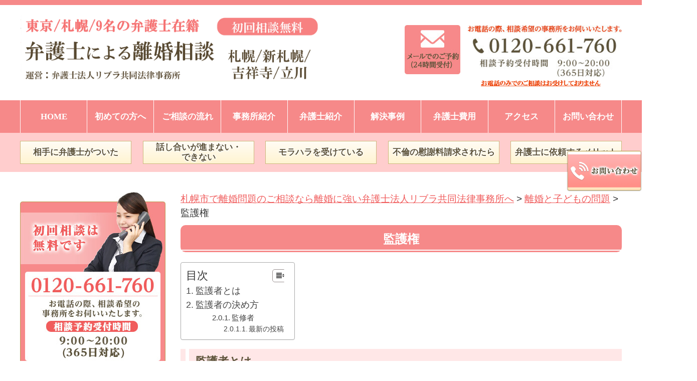

--- FILE ---
content_type: text/html; charset=UTF-8
request_url: https://hokkaido-libra-rikon.com/%E9%9B%A2%E5%A9%9A%E3%81%A8%E5%AD%90%E3%81%A9%E3%82%82%E3%81%AE%E5%95%8F%E9%A1%8C/%E7%9B%A3%E8%AD%B7%E6%A8%A9/
body_size: 16422
content:
  <!DOCTYPE html>
<html lang="ja">
<head>
<meta name="google-site-verification" content="n39BLWPAF01ZSZrOKzwrxR0JLdVFcNlglePtpx80puw" />
<meta charset="UTF-8" />
<title>監護権</title>
<link rel="stylesheet" type="text/css" media="all" href="https://hokkaido-libra-rikon.com/wp-content/themes/libra_PC/style.css" />
<script type="text/javascript" src="https://hokkaido-libra-rikon.com/wp-content/themes/libra_PC/js/jquery.min.js"></script>
<script>
/*-------------------------------------
 グローバルナビ固定
-------------------------------------*/
jQuery(function($) {
  
var nav    = $('#global_nav'),
    offset = nav.offset();
  
$(window).scroll(function () {
  if($(window).scrollTop() > offset.top) {
    nav.addClass('fixed');
  } else {
    nav.removeClass('fixed');
  }
});
  
});
</script>
<meta name='robots' content='max-image-preview:large' />

<!-- Google Tag Manager for WordPress by gtm4wp.com -->
<script data-cfasync="false" data-pagespeed-no-defer>//<![CDATA[
	var gtm4wp_datalayer_name = "dataLayer";
	var dataLayer = dataLayer || [];
//]]>
</script>
<!-- End Google Tag Manager for WordPress by gtm4wp.com -->
<!-- All in One SEO Pack 2.3.14.2 by Michael Torbert of Semper Fi Web Designob_start_detected [-1,-1] -->
<link rel="canonical" href="https://hokkaido-libra-rikon.com/%e9%9b%a2%e5%a9%9a%e3%81%a8%e5%ad%90%e3%81%a9%e3%82%82%e3%81%ae%e5%95%8f%e9%a1%8c/%e7%9b%a3%e8%ad%b7%e6%a8%a9/" />
<!-- /all in one seo pack -->
<script type="text/javascript">
/* <![CDATA[ */
window._wpemojiSettings = {"baseUrl":"https:\/\/s.w.org\/images\/core\/emoji\/15.0.3\/72x72\/","ext":".png","svgUrl":"https:\/\/s.w.org\/images\/core\/emoji\/15.0.3\/svg\/","svgExt":".svg","source":{"concatemoji":"https:\/\/hokkaido-libra-rikon.com\/wp-includes\/js\/wp-emoji-release.min.js?ver=6.5.7"}};
/*! This file is auto-generated */
!function(i,n){var o,s,e;function c(e){try{var t={supportTests:e,timestamp:(new Date).valueOf()};sessionStorage.setItem(o,JSON.stringify(t))}catch(e){}}function p(e,t,n){e.clearRect(0,0,e.canvas.width,e.canvas.height),e.fillText(t,0,0);var t=new Uint32Array(e.getImageData(0,0,e.canvas.width,e.canvas.height).data),r=(e.clearRect(0,0,e.canvas.width,e.canvas.height),e.fillText(n,0,0),new Uint32Array(e.getImageData(0,0,e.canvas.width,e.canvas.height).data));return t.every(function(e,t){return e===r[t]})}function u(e,t,n){switch(t){case"flag":return n(e,"\ud83c\udff3\ufe0f\u200d\u26a7\ufe0f","\ud83c\udff3\ufe0f\u200b\u26a7\ufe0f")?!1:!n(e,"\ud83c\uddfa\ud83c\uddf3","\ud83c\uddfa\u200b\ud83c\uddf3")&&!n(e,"\ud83c\udff4\udb40\udc67\udb40\udc62\udb40\udc65\udb40\udc6e\udb40\udc67\udb40\udc7f","\ud83c\udff4\u200b\udb40\udc67\u200b\udb40\udc62\u200b\udb40\udc65\u200b\udb40\udc6e\u200b\udb40\udc67\u200b\udb40\udc7f");case"emoji":return!n(e,"\ud83d\udc26\u200d\u2b1b","\ud83d\udc26\u200b\u2b1b")}return!1}function f(e,t,n){var r="undefined"!=typeof WorkerGlobalScope&&self instanceof WorkerGlobalScope?new OffscreenCanvas(300,150):i.createElement("canvas"),a=r.getContext("2d",{willReadFrequently:!0}),o=(a.textBaseline="top",a.font="600 32px Arial",{});return e.forEach(function(e){o[e]=t(a,e,n)}),o}function t(e){var t=i.createElement("script");t.src=e,t.defer=!0,i.head.appendChild(t)}"undefined"!=typeof Promise&&(o="wpEmojiSettingsSupports",s=["flag","emoji"],n.supports={everything:!0,everythingExceptFlag:!0},e=new Promise(function(e){i.addEventListener("DOMContentLoaded",e,{once:!0})}),new Promise(function(t){var n=function(){try{var e=JSON.parse(sessionStorage.getItem(o));if("object"==typeof e&&"number"==typeof e.timestamp&&(new Date).valueOf()<e.timestamp+604800&&"object"==typeof e.supportTests)return e.supportTests}catch(e){}return null}();if(!n){if("undefined"!=typeof Worker&&"undefined"!=typeof OffscreenCanvas&&"undefined"!=typeof URL&&URL.createObjectURL&&"undefined"!=typeof Blob)try{var e="postMessage("+f.toString()+"("+[JSON.stringify(s),u.toString(),p.toString()].join(",")+"));",r=new Blob([e],{type:"text/javascript"}),a=new Worker(URL.createObjectURL(r),{name:"wpTestEmojiSupports"});return void(a.onmessage=function(e){c(n=e.data),a.terminate(),t(n)})}catch(e){}c(n=f(s,u,p))}t(n)}).then(function(e){for(var t in e)n.supports[t]=e[t],n.supports.everything=n.supports.everything&&n.supports[t],"flag"!==t&&(n.supports.everythingExceptFlag=n.supports.everythingExceptFlag&&n.supports[t]);n.supports.everythingExceptFlag=n.supports.everythingExceptFlag&&!n.supports.flag,n.DOMReady=!1,n.readyCallback=function(){n.DOMReady=!0}}).then(function(){return e}).then(function(){var e;n.supports.everything||(n.readyCallback(),(e=n.source||{}).concatemoji?t(e.concatemoji):e.wpemoji&&e.twemoji&&(t(e.twemoji),t(e.wpemoji)))}))}((window,document),window._wpemojiSettings);
/* ]]> */
</script>
<style id='wp-emoji-styles-inline-css' type='text/css'>

	img.wp-smiley, img.emoji {
		display: inline !important;
		border: none !important;
		box-shadow: none !important;
		height: 1em !important;
		width: 1em !important;
		margin: 0 0.07em !important;
		vertical-align: -0.1em !important;
		background: none !important;
		padding: 0 !important;
	}
</style>
<link rel='stylesheet' id='wp-block-library-css' href='https://hokkaido-libra-rikon.com/wp-includes/css/dist/block-library/style.min.css' type='text/css' media='all' />
<style id='classic-theme-styles-inline-css' type='text/css'>
/*! This file is auto-generated */
.wp-block-button__link{color:#fff;background-color:#32373c;border-radius:9999px;box-shadow:none;text-decoration:none;padding:calc(.667em + 2px) calc(1.333em + 2px);font-size:1.125em}.wp-block-file__button{background:#32373c;color:#fff;text-decoration:none}
</style>
<style id='global-styles-inline-css' type='text/css'>
body{--wp--preset--color--black: #000000;--wp--preset--color--cyan-bluish-gray: #abb8c3;--wp--preset--color--white: #ffffff;--wp--preset--color--pale-pink: #f78da7;--wp--preset--color--vivid-red: #cf2e2e;--wp--preset--color--luminous-vivid-orange: #ff6900;--wp--preset--color--luminous-vivid-amber: #fcb900;--wp--preset--color--light-green-cyan: #7bdcb5;--wp--preset--color--vivid-green-cyan: #00d084;--wp--preset--color--pale-cyan-blue: #8ed1fc;--wp--preset--color--vivid-cyan-blue: #0693e3;--wp--preset--color--vivid-purple: #9b51e0;--wp--preset--gradient--vivid-cyan-blue-to-vivid-purple: linear-gradient(135deg,rgba(6,147,227,1) 0%,rgb(155,81,224) 100%);--wp--preset--gradient--light-green-cyan-to-vivid-green-cyan: linear-gradient(135deg,rgb(122,220,180) 0%,rgb(0,208,130) 100%);--wp--preset--gradient--luminous-vivid-amber-to-luminous-vivid-orange: linear-gradient(135deg,rgba(252,185,0,1) 0%,rgba(255,105,0,1) 100%);--wp--preset--gradient--luminous-vivid-orange-to-vivid-red: linear-gradient(135deg,rgba(255,105,0,1) 0%,rgb(207,46,46) 100%);--wp--preset--gradient--very-light-gray-to-cyan-bluish-gray: linear-gradient(135deg,rgb(238,238,238) 0%,rgb(169,184,195) 100%);--wp--preset--gradient--cool-to-warm-spectrum: linear-gradient(135deg,rgb(74,234,220) 0%,rgb(151,120,209) 20%,rgb(207,42,186) 40%,rgb(238,44,130) 60%,rgb(251,105,98) 80%,rgb(254,248,76) 100%);--wp--preset--gradient--blush-light-purple: linear-gradient(135deg,rgb(255,206,236) 0%,rgb(152,150,240) 100%);--wp--preset--gradient--blush-bordeaux: linear-gradient(135deg,rgb(254,205,165) 0%,rgb(254,45,45) 50%,rgb(107,0,62) 100%);--wp--preset--gradient--luminous-dusk: linear-gradient(135deg,rgb(255,203,112) 0%,rgb(199,81,192) 50%,rgb(65,88,208) 100%);--wp--preset--gradient--pale-ocean: linear-gradient(135deg,rgb(255,245,203) 0%,rgb(182,227,212) 50%,rgb(51,167,181) 100%);--wp--preset--gradient--electric-grass: linear-gradient(135deg,rgb(202,248,128) 0%,rgb(113,206,126) 100%);--wp--preset--gradient--midnight: linear-gradient(135deg,rgb(2,3,129) 0%,rgb(40,116,252) 100%);--wp--preset--font-size--small: 13px;--wp--preset--font-size--medium: 20px;--wp--preset--font-size--large: 36px;--wp--preset--font-size--x-large: 42px;--wp--preset--spacing--20: 0.44rem;--wp--preset--spacing--30: 0.67rem;--wp--preset--spacing--40: 1rem;--wp--preset--spacing--50: 1.5rem;--wp--preset--spacing--60: 2.25rem;--wp--preset--spacing--70: 3.38rem;--wp--preset--spacing--80: 5.06rem;--wp--preset--shadow--natural: 6px 6px 9px rgba(0, 0, 0, 0.2);--wp--preset--shadow--deep: 12px 12px 50px rgba(0, 0, 0, 0.4);--wp--preset--shadow--sharp: 6px 6px 0px rgba(0, 0, 0, 0.2);--wp--preset--shadow--outlined: 6px 6px 0px -3px rgba(255, 255, 255, 1), 6px 6px rgba(0, 0, 0, 1);--wp--preset--shadow--crisp: 6px 6px 0px rgba(0, 0, 0, 1);}:where(.is-layout-flex){gap: 0.5em;}:where(.is-layout-grid){gap: 0.5em;}body .is-layout-flex{display: flex;}body .is-layout-flex{flex-wrap: wrap;align-items: center;}body .is-layout-flex > *{margin: 0;}body .is-layout-grid{display: grid;}body .is-layout-grid > *{margin: 0;}:where(.wp-block-columns.is-layout-flex){gap: 2em;}:where(.wp-block-columns.is-layout-grid){gap: 2em;}:where(.wp-block-post-template.is-layout-flex){gap: 1.25em;}:where(.wp-block-post-template.is-layout-grid){gap: 1.25em;}.has-black-color{color: var(--wp--preset--color--black) !important;}.has-cyan-bluish-gray-color{color: var(--wp--preset--color--cyan-bluish-gray) !important;}.has-white-color{color: var(--wp--preset--color--white) !important;}.has-pale-pink-color{color: var(--wp--preset--color--pale-pink) !important;}.has-vivid-red-color{color: var(--wp--preset--color--vivid-red) !important;}.has-luminous-vivid-orange-color{color: var(--wp--preset--color--luminous-vivid-orange) !important;}.has-luminous-vivid-amber-color{color: var(--wp--preset--color--luminous-vivid-amber) !important;}.has-light-green-cyan-color{color: var(--wp--preset--color--light-green-cyan) !important;}.has-vivid-green-cyan-color{color: var(--wp--preset--color--vivid-green-cyan) !important;}.has-pale-cyan-blue-color{color: var(--wp--preset--color--pale-cyan-blue) !important;}.has-vivid-cyan-blue-color{color: var(--wp--preset--color--vivid-cyan-blue) !important;}.has-vivid-purple-color{color: var(--wp--preset--color--vivid-purple) !important;}.has-black-background-color{background-color: var(--wp--preset--color--black) !important;}.has-cyan-bluish-gray-background-color{background-color: var(--wp--preset--color--cyan-bluish-gray) !important;}.has-white-background-color{background-color: var(--wp--preset--color--white) !important;}.has-pale-pink-background-color{background-color: var(--wp--preset--color--pale-pink) !important;}.has-vivid-red-background-color{background-color: var(--wp--preset--color--vivid-red) !important;}.has-luminous-vivid-orange-background-color{background-color: var(--wp--preset--color--luminous-vivid-orange) !important;}.has-luminous-vivid-amber-background-color{background-color: var(--wp--preset--color--luminous-vivid-amber) !important;}.has-light-green-cyan-background-color{background-color: var(--wp--preset--color--light-green-cyan) !important;}.has-vivid-green-cyan-background-color{background-color: var(--wp--preset--color--vivid-green-cyan) !important;}.has-pale-cyan-blue-background-color{background-color: var(--wp--preset--color--pale-cyan-blue) !important;}.has-vivid-cyan-blue-background-color{background-color: var(--wp--preset--color--vivid-cyan-blue) !important;}.has-vivid-purple-background-color{background-color: var(--wp--preset--color--vivid-purple) !important;}.has-black-border-color{border-color: var(--wp--preset--color--black) !important;}.has-cyan-bluish-gray-border-color{border-color: var(--wp--preset--color--cyan-bluish-gray) !important;}.has-white-border-color{border-color: var(--wp--preset--color--white) !important;}.has-pale-pink-border-color{border-color: var(--wp--preset--color--pale-pink) !important;}.has-vivid-red-border-color{border-color: var(--wp--preset--color--vivid-red) !important;}.has-luminous-vivid-orange-border-color{border-color: var(--wp--preset--color--luminous-vivid-orange) !important;}.has-luminous-vivid-amber-border-color{border-color: var(--wp--preset--color--luminous-vivid-amber) !important;}.has-light-green-cyan-border-color{border-color: var(--wp--preset--color--light-green-cyan) !important;}.has-vivid-green-cyan-border-color{border-color: var(--wp--preset--color--vivid-green-cyan) !important;}.has-pale-cyan-blue-border-color{border-color: var(--wp--preset--color--pale-cyan-blue) !important;}.has-vivid-cyan-blue-border-color{border-color: var(--wp--preset--color--vivid-cyan-blue) !important;}.has-vivid-purple-border-color{border-color: var(--wp--preset--color--vivid-purple) !important;}.has-vivid-cyan-blue-to-vivid-purple-gradient-background{background: var(--wp--preset--gradient--vivid-cyan-blue-to-vivid-purple) !important;}.has-light-green-cyan-to-vivid-green-cyan-gradient-background{background: var(--wp--preset--gradient--light-green-cyan-to-vivid-green-cyan) !important;}.has-luminous-vivid-amber-to-luminous-vivid-orange-gradient-background{background: var(--wp--preset--gradient--luminous-vivid-amber-to-luminous-vivid-orange) !important;}.has-luminous-vivid-orange-to-vivid-red-gradient-background{background: var(--wp--preset--gradient--luminous-vivid-orange-to-vivid-red) !important;}.has-very-light-gray-to-cyan-bluish-gray-gradient-background{background: var(--wp--preset--gradient--very-light-gray-to-cyan-bluish-gray) !important;}.has-cool-to-warm-spectrum-gradient-background{background: var(--wp--preset--gradient--cool-to-warm-spectrum) !important;}.has-blush-light-purple-gradient-background{background: var(--wp--preset--gradient--blush-light-purple) !important;}.has-blush-bordeaux-gradient-background{background: var(--wp--preset--gradient--blush-bordeaux) !important;}.has-luminous-dusk-gradient-background{background: var(--wp--preset--gradient--luminous-dusk) !important;}.has-pale-ocean-gradient-background{background: var(--wp--preset--gradient--pale-ocean) !important;}.has-electric-grass-gradient-background{background: var(--wp--preset--gradient--electric-grass) !important;}.has-midnight-gradient-background{background: var(--wp--preset--gradient--midnight) !important;}.has-small-font-size{font-size: var(--wp--preset--font-size--small) !important;}.has-medium-font-size{font-size: var(--wp--preset--font-size--medium) !important;}.has-large-font-size{font-size: var(--wp--preset--font-size--large) !important;}.has-x-large-font-size{font-size: var(--wp--preset--font-size--x-large) !important;}
.wp-block-navigation a:where(:not(.wp-element-button)){color: inherit;}
:where(.wp-block-post-template.is-layout-flex){gap: 1.25em;}:where(.wp-block-post-template.is-layout-grid){gap: 1.25em;}
:where(.wp-block-columns.is-layout-flex){gap: 2em;}:where(.wp-block-columns.is-layout-grid){gap: 2em;}
.wp-block-pullquote{font-size: 1.5em;line-height: 1.6;}
</style>
<link rel='stylesheet' id='contact-form-7-css' href='https://hokkaido-libra-rikon.com/wp-content/plugins/contact-form-7/includes/css/styles.css?ver=4.8.1' type='text/css' media='all' />
<link rel='stylesheet' id='set_vk_post_autor_css-css' href='https://hokkaido-libra-rikon.com/wp-content/plugins/vk-post-author-display/css/vk-post-author.css?ver=1.21.1' type='text/css' media='all' />
<link rel='stylesheet' id='ez-icomoon-css' href='https://hokkaido-libra-rikon.com/wp-content/plugins/easy-table-of-contents/vendor/icomoon/style.min.css?ver=2.0.30' type='text/css' media='all' />
<link rel='stylesheet' id='ez-toc-css' href='https://hokkaido-libra-rikon.com/wp-content/plugins/easy-table-of-contents/assets/css/screen.min.css?ver=2.0.30' type='text/css' media='all' />
<style id='ez-toc-inline-css' type='text/css'>
div#ez-toc-container p.ez-toc-title {font-size: 120%;}div#ez-toc-container p.ez-toc-title {font-weight: 500;}div#ez-toc-container ul li {font-size: 95%;}div#ez-toc-container nav ul ul li ul li {font-size: 90%!important;}
</style>
<link rel='stylesheet' id='vk-font-awesome-css' href='https://hokkaido-libra-rikon.com/wp-content/plugins/vk-post-author-display/vendor/vektor-inc/font-awesome-versions/src/versions/6/css/all.min.css?ver=6.1.0' type='text/css' media='all' />
<script type="text/javascript" src="https://hokkaido-libra-rikon.com/wp-includes/js/jquery/jquery.min.js?ver=3.7.1" id="jquery-core-js"></script>
<script type="text/javascript" src="https://hokkaido-libra-rikon.com/wp-includes/js/jquery/jquery-migrate.min.js?ver=3.4.1" id="jquery-migrate-js"></script>
<link rel="https://api.w.org/" href="https://hokkaido-libra-rikon.com/wp-json/" /><link rel="alternate" type="application/json" href="https://hokkaido-libra-rikon.com/wp-json/wp/v2/pages/68" /><link rel="EditURI" type="application/rsd+xml" title="RSD" href="https://hokkaido-libra-rikon.com/xmlrpc.php?rsd" />
<meta name="generator" content="WordPress 6.5.7" />
<link rel='shortlink' href='https://hokkaido-libra-rikon.com/?p=68' />
<link rel="alternate" type="application/json+oembed" href="https://hokkaido-libra-rikon.com/wp-json/oembed/1.0/embed?url=https%3A%2F%2Fhokkaido-libra-rikon.com%2F%25e9%259b%25a2%25e5%25a9%259a%25e3%2581%25a8%25e5%25ad%2590%25e3%2581%25a9%25e3%2582%2582%25e3%2581%25ae%25e5%2595%258f%25e9%25a1%258c%2F%25e7%259b%25a3%25e8%25ad%25b7%25e6%25a8%25a9%2F" />
<link rel="alternate" type="text/xml+oembed" href="https://hokkaido-libra-rikon.com/wp-json/oembed/1.0/embed?url=https%3A%2F%2Fhokkaido-libra-rikon.com%2F%25e9%259b%25a2%25e5%25a9%259a%25e3%2581%25a8%25e5%25ad%2590%25e3%2581%25a9%25e3%2582%2582%25e3%2581%25ae%25e5%2595%258f%25e9%25a1%258c%2F%25e7%259b%25a3%25e8%25ad%25b7%25e6%25a8%25a9%2F&#038;format=xml" />

<!-- Google Tag Manager for WordPress by gtm4wp.com -->
<script data-cfasync="false" data-pagespeed-no-defer>//<![CDATA[
	var dataLayer_content = {"pagePostType":"page","pagePostType2":"single-page","pagePostAuthor":"弁護士法人リブラ共同法律事務所"};
	dataLayer.push( dataLayer_content );//]]>
</script>
<script data-cfasync="false">//<![CDATA[
(function(w,d,s,l,i){w[l]=w[l]||[];w[l].push({'gtm.start':
new Date().getTime(),event:'gtm.js'});var f=d.getElementsByTagName(s)[0],
j=d.createElement(s),dl=l!='dataLayer'?'&l='+l:'';j.async=true;j.src=
'//www.googletagmanager.com/gtm.'+'js?id='+i+dl;f.parentNode.insertBefore(j,f);
})(window,document,'script','dataLayer','GTM-WKQG9VK');//]]>
</script>
<!-- End Google Tag Manager -->
<!-- End Google Tag Manager for WordPress by gtm4wp.com --><style>.simplemap img{max-width:none !important;padding:0 !important;margin:0 !important;}.staticmap,.staticmap img{max-width:100% !important;height:auto !important;}.simplemap .simplemap-content{display:none;}</style>
<script type="text/javascript">
    (function(c,l,a,r,i,t,y){
        c[a]=c[a]||function(){(c[a].q=c[a].q||[]).push(arguments)};
        t=l.createElement(r);t.async=1;t.src="https://www.clarity.ms/tag/"+i;
        y=l.getElementsByTagName(r)[0];y.parentNode.insertBefore(t,y);
    })(window, document, "clarity", "script", "lu5d1qhydn");
</script>	<!-- Global site tag (gtag.js) - Google Ads: 846846087 -->
<script async src="https://www.googletagmanager.com/gtag/js?id=AW-846846087"></script>
<script>
  window.dataLayer = window.dataLayer || [];
  function gtag(){dataLayer.push(arguments);}
  gtag('js', new Date());

  gtag('config', 'AW-846846087');
</script>

</head>

<body class="home">

<div id="wrap">
  <header role="banner">
    <div id="header_container">
      <h1 class="site_id">
		<a href="https://hokkaido-libra-rikon.com/"><img src="https://hokkaido-libra-rikon.com/wp-content/uploads/2024/10/header_202410.png" width="605" height="139" alt="札幌の弁護士による女性のための離婚・不倫の慰謝料相談 弁護士法人リブラ共同法律事務所（札幌弁護士会所属）【札幌駅前本部】札幌駅徒歩5分 【新札幌駅前オフィス】新札幌駅徒歩5分" /></a>
      </h1>
      <div class="utility">
        <div class="contact">
          <a href="https://hokkaido-libra-rikon.com//お問い合わせ"><img src="https://hokkaido-libra-rikon.com/wp-content/uploads/common/ImgHd1.jpg" width="111" height="98" alt="メールでのご予約（24時間受付）" /></a>
          <a href="https://hokkaido-libra-rikon.com//お問い合わせ"><img src="https://hokkaido-libra-rikon.com/wp-content/uploads/2022/01/pc_header_tel.png" width="307" height="" alt="お電話の際、相談希望の事務所をお伺いいたします。TEL:0120-661-760 相談受付時間9:00～20:00（365日対応）" /></a>
        </div><!-- .contact end -->
      </div><!-- .utility end -->
    </div><!-- .header_container end -->

 <div class="global_nav_lap">
      <nav id="global_nav" role="navigation">
        <div class="inner1">
           <div class="menu-pc_%e3%82%b0%e3%83%ad%e3%83%bc%e3%83%90%e3%83%ab-container"><ul id="menu-pc_%e3%82%b0%e3%83%ad%e3%83%bc%e3%83%90%e3%83%ab" class="menu"><li id="menu-item-273" class="menu-item menu-item-type-post_type menu-item-object-page menu-item-home menu-item-273"><a href="https://hokkaido-libra-rikon.com/">HOME</a></li>
<li id="menu-item-289" class="menu-item menu-item-type-post_type menu-item-object-page menu-item-289"><a href="https://hokkaido-libra-rikon.com/%e5%bd%93%e4%ba%8b%e5%8b%99%e6%89%80%e3%81%ae%e4%ba%8b%e4%bb%b6%e5%87%a6%e7%90%86%e6%96%b9%e9%87%9d/">初めての方へ</a></li>
<li id="menu-item-292" class="menu-item menu-item-type-post_type menu-item-object-page menu-item-292"><a href="https://hokkaido-libra-rikon.com/%e3%81%94%e7%9b%b8%e8%ab%87%e3%81%ae%e6%b5%81%e3%82%8c/">ご相談の流れ</a></li>
<li id="menu-item-288" class="menu-item menu-item-type-post_type menu-item-object-page menu-item-288"><a href="https://hokkaido-libra-rikon.com/%e4%ba%8b%e5%8b%99%e6%89%80%e7%b4%b9%e4%bb%8b/">事務所紹介</a></li>
<li id="menu-item-274" class="menu-item menu-item-type-post_type menu-item-object-page menu-item-274"><a href="https://hokkaido-libra-rikon.com/%e5%bc%81%e8%ad%b7%e5%a3%ab%e7%b4%b9%e4%bb%8b/">弁護士紹介</a></li>
<li id="menu-item-2497" class="menu-item menu-item-type-taxonomy menu-item-object-category menu-item-2497"><a href="https://hokkaido-libra-rikon.com/category/case/">解決事例</a></li>
<li id="menu-item-287" class="menu-item menu-item-type-post_type menu-item-object-page menu-item-287"><a href="https://hokkaido-libra-rikon.com/%e5%bc%81%e8%ad%b7%e5%a3%ab%e8%b2%bb%e7%94%a8/">弁護士費用</a></li>
<li id="menu-item-286" class="menu-item menu-item-type-post_type menu-item-object-page menu-item-286"><a href="https://hokkaido-libra-rikon.com/%e3%82%a2%e3%82%af%e3%82%bb%e3%82%b9/">アクセス</a></li>
<li id="menu-item-285" class="menu-item menu-item-type-post_type menu-item-object-page menu-item-285"><a href="https://hokkaido-libra-rikon.com/%e3%81%8a%e5%95%8f%e3%81%84%e5%90%88%e3%82%8f%e3%81%9b/">お問い合わせ</a></li>
</ul></div>        </div>
        <div class="inner2">
           <div class="menu-pc_%e3%82%b0%e3%83%ad%e3%83%bc%e3%83%90%e3%83%ab2-container"><ul id="menu-pc_%e3%82%b0%e3%83%ad%e3%83%bc%e3%83%90%e3%83%ab2" class="menu"><li id="menu-item-2498" class="menu-item menu-item-type-post_type menu-item-object-page menu-item-2498"><a href="https://hokkaido-libra-rikon.com/%e7%9b%b8%e6%89%8b%e6%96%b9%e3%81%ab%e5%bc%81%e8%ad%b7%e5%a3%ab%e3%81%8c%e3%81%a4%e3%81%84%e3%81%9f%e6%96%b9%e3%81%b8/">相手に弁護士がついた</a></li>
<li id="menu-item-2499" class="menu-item menu-item-type-post_type menu-item-object-page menu-item-2499"><a href="https://hokkaido-libra-rikon.com/%e7%9b%b8%e6%89%8b%e3%81%8c%e9%9b%a2%e5%a9%9a%e3%81%ab%e5%bf%9c%e3%81%98%e3%81%a6%e3%81%8f%e3%82%8c%e3%81%aa%e3%81%84%e6%96%b9%e3%81%b8/">話し合いが進まない・<br />できない</a></li>
<li id="menu-item-2500" class="menu-item menu-item-type-post_type menu-item-object-page menu-item-2500"><a href="https://hokkaido-libra-rikon.com/%e3%81%84%e3%81%be%e3%83%a2%e3%83%a9%e3%83%8f%e3%83%a9%e3%81%ab%e8%8b%a6%e3%81%97%e3%82%93%e3%81%a7%e3%81%84%e3%82%8b%e3%81%82%e3%81%aa%e3%81%9f%e3%81%b8/">モラハラを受けている</a></li>
<li id="menu-item-2626" class="menu-item menu-item-type-post_type menu-item-object-page menu-item-2626"><a href="https://hokkaido-libra-rikon.com/%e6%85%b0%e8%ac%9d%e6%96%99%e3%81%ab%e3%81%a4%e3%81%84%e3%81%a6/%e4%b8%8d%e5%80%ab%e3%81%ae%e6%85%b0%e8%ac%9d%e6%96%99%e8%ab%8b%e6%b1%82%e3%81%95%e3%82%8c%e3%81%9f%e3%82%89/">不倫の慰謝料請求されたら</a></li>
<li id="menu-item-2502" class="menu-item menu-item-type-post_type menu-item-object-page menu-item-2502"><a href="https://hokkaido-libra-rikon.com/%e9%9b%a2%e5%a9%9a%e5%95%8f%e9%a1%8c%e3%82%92%e5%bc%81%e8%ad%b7%e5%a3%ab%e3%81%ab%e7%9b%b8%e8%ab%87%e3%81%99%e3%82%8b%e3%83%a1%e3%83%aa%e3%83%83%e3%83%88/">弁護士に依頼するメリット</a></li>
</ul></div> 
        </div>
      </nav>
    </div><!-- .global_nav_lap end -->

      <div class="fixnav">
        <div class="btn">
          <a href="https://hokkaido-libra-rikon.com//お問い合わせ"><img src="https://hokkaido-libra-rikon.com/wp-content/uploads/common/ImgFixnav2.png" width="150" height="82" alt="お問い合わせ" /></a>
        </div><!-- end .btn -->
      </div><!-- end .fixnav -->
   </header><!-- #header end --> 
  

  <div id="container">
    <div id="main" role="main">
      <div id="content">

        <div class="breadcrumbs">
          <!-- Breadcrumb NavXT 5.7.1 -->
<span property="itemListElement" typeof="ListItem"><a property="item" typeof="WebPage" title="札幌市で離婚問題のご相談なら離婚に強い弁護士法人リブラ共同法律事務所へへ移動" href="https://hokkaido-libra-rikon.com" class="home"><span property="name">札幌市で離婚問題のご相談なら離婚に強い弁護士法人リブラ共同法律事務所へ</span></a><meta property="position" content="1"></span> &gt; <span property="itemListElement" typeof="ListItem"><a property="item" typeof="WebPage" title="離婚と子どもの問題へ移動" href="https://hokkaido-libra-rikon.com/%e9%9b%a2%e5%a9%9a%e3%81%a8%e5%ad%90%e3%81%a9%e3%82%82%e3%81%ae%e5%95%8f%e9%a1%8c/" class="post post-page"><span property="name">離婚と子どもの問題</span></a><meta property="position" content="2"></span> &gt; <span property="itemListElement" typeof="ListItem"><span property="name">監護権</span><meta property="position" content="3"></span>        </div>

        
                <h1>監護権</h1>
        <div id="ez-toc-container" class="ez-toc-v2_0_30 counter-hierarchy counter-decimal ez-toc-white">
<div class="ez-toc-title-container">
<p class="ez-toc-title">目次</p>
<span class="ez-toc-title-toggle"><a href="#" class="ez-toc-pull-right ez-toc-btn ez-toc-btn-xs ez-toc-btn-default ez-toc-toggle" style="display: none;"><label for="item" aria-label="Table of Content"><i class="ez-toc-glyphicon ez-toc-icon-toggle"></i></label><input type="checkbox" id="item"></a></span></div>
<nav><ul class="ez-toc-list ez-toc-list-level-1"><li class="ez-toc-page-1 ez-toc-heading-level-2"><a class="ez-toc-link ez-toc-heading-1" href="#%E7%9B%A3%E8%AD%B7%E8%80%85%E3%81%A8%E3%81%AF" title="監護者とは">監護者とは</a></li><li class="ez-toc-page-1 ez-toc-heading-level-2"><a class="ez-toc-link ez-toc-heading-2" href="#%E7%9B%A3%E8%AD%B7%E8%80%85%E3%81%AE%E6%B1%BA%E3%82%81%E6%96%B9" title="監護者の決め方">監護者の決め方</a><ul class="ez-toc-list-level-4"><li class="ez-toc-heading-level-4"><ul class="ez-toc-list-level-4"><li class="ez-toc-heading-level-4"><a class="ez-toc-link ez-toc-heading-3" href="#%E7%9B%A3%E4%BF%AE%E8%80%85" title="監修者">監修者</a><ul class="ez-toc-list-level-5"><li class="ez-toc-heading-level-5"><a class="ez-toc-link ez-toc-heading-4" href="#%E6%9C%80%E6%96%B0%E3%81%AE%E6%8A%95%E7%A8%BF" title="最新の投稿">最新の投稿</a></li></ul></li></ul></li></ul></li></ul></nav></div>
<h2><span class="ez-toc-section" id="%E7%9B%A3%E8%AD%B7%E8%80%85%E3%81%A8%E3%81%AF"></span>監護者とは<span class="ez-toc-section-end"></span></h2>
<p>監護者とは、親権の一部である監護権を有する者と定義されています。簡単に言えば、子供を引き取り、生活を共にし、身の回りの世話をする人のことです。離婚の際には、親権者と監護者を別個に定めることもできます。</p>
<p>&nbsp;</p>
<p>例えば、夫婦双方が親権を譲らない場合などに、親権者と監護者に分けて、それぞれが部分的に子供の責任を負うというケースがあります。</p>
<p>親権者を父親と定め、監護者を母親と定めた場合、子どもは戸籍上父親の戸籍に残りますが、一方で、実際に引き取って子どもの面倒をみるのは母親ということになります。</p>
<p>&nbsp;</p>
<p>子どもがまだ幼い場合や、親権をめぐる父母の対立が激しい場合にこのような方法をとることが考えられます。</p>
<p>監護者のポイント</p>
<p>&nbsp;</p>
<p>①監護者は、子の養育保護の権利と義務がある</p>
<p>②実務的には、親権者と監護者を分けることは少ない</p>
<p>③監護者になる場合は、取り決めを文書にして残す</p>
<p>④両親以外の第三者も監護者になれる</p>
<p>⑤誰が監護者であるかについて書面で残していない場合、問題となる可能性がある。</p>
<p>&nbsp;</p>
<p>離婚届には親権者を記載する欄はありますが、監護者を記載する欄はありません。 離婚後のトラブルを避けるため、親権者とは別個に監護者を決める場合には書面に残しておいた方がよいでしょう。協議離婚の場合は離婚合意書か公正証書を必ず作成しておきましょう。</p>
<p>監護者は、両親以外の第三者がなることも可能です。 祖父母や両親の兄弟姉妹などの親族等が監護者となることもあります。</p>
<p>&nbsp;</p>
<h2><span class="ez-toc-section" id="%E7%9B%A3%E8%AD%B7%E8%80%85%E3%81%AE%E6%B1%BA%E3%82%81%E6%96%B9"></span>監護者の決め方<span class="ez-toc-section-end"></span></h2>
<p>監護者は、親権者を選ぶ場合と異なり、離婚と同時に決めなければならないわけではありません。離婚が成立した後も監護者を決めることができます。</p>
<p>ここでも父母が協議で決めることができないときは、家庭裁判所に申し立てて決めてもらうことになります。家庭裁判所には、「子の監護者の指定」の調停または審判を申し立てをすることができます。</p>
<p>子の監護者の指定の制度を活用して無駄な争いを避けましょう。監護者は、父母の協議により決定できますし、戸籍の届出も必要ありません。 この制度をうまく利用して、親権者を決めるときのような争いをせず、子の幸福を考えて、相手を親権者としたまま自分を監護者として認めてもらうことによって子との生活を実現する方法も考えられます。</p>
<p>離婚後の親権者の変更についても相談がありますが、監護者の制度を利用することで円満解決を図ることができる場合があります。</p>
<div class="padSection" id="padSection"><h4><span class="ez-toc-section" id="%E7%9B%A3%E4%BF%AE%E8%80%85"></span>監修者<span class="ez-toc-section-end"></span></h4><div id="avatar" class="avatar square"><img decoding="async" src="https://hokkaido-libra-rikon.com/wp-content/uploads/2024/04/all_2024-150x150.jpg" alt="弁護士法人リブラ共同法律事務所" /></div><!-- [ /#avatar ] --><dl id="profileTxtSet" class="profileTxtSet">
<dt>
<span id="authorName" class="authorName">弁護士法人リブラ共同法律事務所</span></dt><dd>
弁護士法人リブラ共同法律事務所は離婚事件を中心に取り扱い、東京・札幌を中心に全国の皆様から多数の相談、依頼をいただいております。離婚についてお悩みのことがございましたら当事務所までお問い合わせください。
</dd></dl><div id="latestEntries">
<h5><span class="ez-toc-section" id="%E6%9C%80%E6%96%B0%E3%81%AE%E6%8A%95%E7%A8%BF"></span>最新の投稿<span class="ez-toc-section-end"></span></h5>
<ul class="entryList">
<li class="textList"><span class="padDate">2026.01.12</span><a href="https://hokkaido-libra-rikon.com/%e9%9b%a2%e5%a9%9a%e3%81%a8%e3%81%8a%e9%87%91/%e4%b8%8d%e5%8b%95%e7%94%a3%e3%81%ae%e8%b2%a1%e7%94%a3%e5%88%86%e4%b8%8e/%e9%9b%a2%e5%a9%9a%e6%99%82%e3%81%ae%e3%83%9e%e3%83%b3%e3%82%b7%e3%83%a7%e3%83%b3%ef%bc%88%e4%b8%8d%e5%8b%95%e7%94%a3%ef%bc%89%e3%81%ae%e8%b2%a1%e7%94%a3%e5%88%86%e4%b8%8e%e3%81%ab%e3%81%a4%e3%81%84/" class="padTitle">離婚時のマンション（不動産）の財産分与について弁護士が解説</a></li>
<li class="textList"><span class="padDate">2025.12.11</span><a href="https://hokkaido-libra-rikon.com/%e5%a5%b3%e6%80%a7%e3%81%ae%e3%81%9f%e3%82%81%e3%81%ae%e9%9b%a2%e5%a9%9a%e3%81%ab%e9%96%a2%e3%81%99%e3%82%8b%e7%9b%b8%e8%ab%87/%e7%9c%8b%e8%ad%b7%e5%b8%ab%e3%81%ae%e9%9b%a2%e5%a9%9a%e5%95%8f%e9%a1%8c%e3%81%ab%e3%81%a4%e3%81%84%e3%81%a6%e5%bc%81%e8%ad%b7%e5%a3%ab%e3%81%8c%e8%a7%a3%e8%aa%ac/" class="padTitle">看護師の離婚問題について弁護士が解説</a></li>
<li class="textList"><span class="padDate">2025.10.15</span><a href="https://hokkaido-libra-rikon.com/%e9%9b%a2%e5%a9%9a%e3%81%a8%e3%81%8a%e9%87%91/%e5%b9%b4%e9%87%91%e5%88%86%e5%89%b2/%e3%82%a2%e3%83%b3%e3%83%80%e3%83%bc%e3%83%ad%e3%83%bc%e3%83%b3%e4%b8%8d%e5%8b%95%e7%94%a3%ef%bc%88%e6%8c%81%e3%81%a1%e5%ae%b6%ef%bc%89%e3%81%ae%e8%b2%a1%e7%94%a3%e5%88%86%e4%b8%8e%e3%81%ae%e6%96%b9/" class="padTitle">アンダーローン不動産（持ち家）の財産分与の方法とは？不動産の財産分与に詳しい弁護士が解説</a></li>
<li class="textList"><span class="padDate">2025.10.15</span><a href="https://hokkaido-libra-rikon.com/%e9%9b%a2%e5%a9%9a%e3%81%a8%e3%81%8a%e9%87%91/%e5%b9%b4%e9%87%91%e5%88%86%e5%89%b2/70%e4%bb%a3%e5%a5%b3%e6%80%a7%e3%81%ae%e9%9b%a2%e5%a9%9a%e5%95%8f%e9%a1%8c/" class="padTitle">70代女性の離婚問題</a></li>
</ul>
</div>
</div>        
        <div class="plist">
          <ul>
                      </ul>
      
          <ul>
            <li class="page_item page-item-71"><a href="https://hokkaido-libra-rikon.com/%e9%9b%a2%e5%a9%9a%e3%81%a8%e5%ad%90%e3%81%a9%e3%82%82%e3%81%ae%e5%95%8f%e9%a1%8c/%e9%9d%a2%e4%bc%9a%e4%ba%a4%e6%b5%81%e3%81%ab%e3%81%a4%e3%81%84%e3%81%a6/">面会交流について</a></li>
<li class="page_item page-item-65"><a href="https://hokkaido-libra-rikon.com/%e9%9b%a2%e5%a9%9a%e3%81%a8%e5%ad%90%e3%81%a9%e3%82%82%e3%81%ae%e5%95%8f%e9%a1%8c/%e8%a6%aa%e6%a8%a9%e3%81%ab%e3%81%a4%e3%81%84%e3%81%a6/">親権について考えるべきこと</a></li>
<li class="page_item page-item-68 current_page_item"><a href="https://hokkaido-libra-rikon.com/%e9%9b%a2%e5%a9%9a%e3%81%a8%e5%ad%90%e3%81%a9%e3%82%82%e3%81%ae%e5%95%8f%e9%a1%8c/%e7%9b%a3%e8%ad%b7%e6%a8%a9/" aria-current="page">監護権</a></li>
          </ul>
        </div>
		<h1 class="Mgtp30 Mgtp50"><strong>こちらもご覧ください</strong></h1>
<table width="879" style="border-color: #ffffff; height: 5px;">
<tbody>
<tr style="height: 29.1367px;">
<td style="width: 169.766px; height: 29.1367px; border-color: #ffffff; text-align: center;"><span style="font-size: 16pt;"><a href="https://hokkaido-libra-rikon.com/%E5%BC%81%E8%AD%B7%E5%A3%AB%E7%B4%B9%E4%BB%8B/"><strong>●弁護士紹介</strong></a></span></td>
<td style="width: 169.766px; height: 29.1367px; border-color: #ffffff; text-align: center;"><span style="font-size: 16pt;"><a href="https://hokkaido-libra-rikon.com/%E8%A7%A3%E6%B1%BA%E4%BA%8B%E4%BE%8B_%E3%83%88%E3%83%83%E3%83%97/"><strong>●解決事例</strong></a></span></td>
<td style="width: 169.766px; height: 29.1367px; border-color: #ffffff; text-align: center;"><a href="/category/%E3%81%8A%E5%AE%A2%E6%A7%98%E3%81%AE%E5%A3%B0/"><span style="font-size: 16pt;"><strong>●お客様の声</strong></span></a></td>
<td style="width: 171.016px; height: 29.1367px; border-color: #ffffff; text-align: center;"><span style="font-size: 16pt;"><a href="https://hokkaido-libra-rikon.com/%E5%BC%81%E8%AD%B7%E5%A3%AB%E8%B2%BB%E7%94%A8/"><strong>●弁護士費用</strong></a></span></td>
<td style="width: 171.016px; height: 29.1367px; border-color: #ffffff; text-align: center;"><span style="font-size: 16pt;"><a href="https://hokkaido-libra-rikon.com/%E5%BD%93%E4%BA%8B%E5%8B%99%E6%89%80%E3%81%AE5%E3%81%A4%E3%81%AE%E5%BC%B7%E3%81%BF/"><strong>●５つの強み</strong></a></span></td>
</tr>
</tbody>
</table>
<div class="pc Mgtp50"><!--






<div class="banner02 man Mgbt30">
<h1>属性別離婚相談</h1>
<ul>
	<li><a href="/離婚とお金/年金分割"><img src="/wp-content/uploads/common/Banner02_1.jpg" width="430" height="120" alt="熟年離婚のご相談" /></a></li>
	<li><a href="/高所得者のための離婚相談"><img src="/wp-content/uploads/common/Banner02_2.jpg" width="430" height="120" alt="高所得者のための離婚相談" /></a></li>
	<li><a href="/会社経営者のための離婚相談"><img src="/wp-content/uploads/common/Banner02_3.jpg" width="280" height="120" alt="経営者のための離婚相談" /></a></li>
	<li><a href="/医師・医者のための離婚相談"><img src="/wp-content/uploads/common/Banner02_4.jpg" width="280" height="120" alt="医師のための離婚相談" /></a></li>
	<li><a href="/公務員のための離婚相談"><img src="/wp-content/uploads/common/Banner02_5.jpg" width="280" height="120" alt="公務員のための離婚相談" /></a></li>
	<li><a href="/自衛隊の方のための離婚相談"><img src="/wp-content/uploads/common/Banner02_6.jpg" width="430" height="120" alt="自衛隊員のための離婚相談" /></a></li>
	<li><a href="/サラリーマンの方の離婚相談/サラリーマンの方の離婚相談"><img src="/wp-content/uploads/common/Banner02_7.jpg" width="430" height="120" alt="サラリーマンのための離婚相談" /></a></li>
</ul>
</div>






--> <a href="/離婚問題を弁護士に相談するメリット"><img class="woman" src="/wp-content/uploads/common/Banner01.jpg" width="880" height="175" alt="離婚問題を弁護士に相談するメリット" /><img class="man" src="/wp-content/uploads/common/Banner01_blue.jpg" width="880" height="175" alt="離婚問題を弁護士に相談するメリット" /></a>
<div class="top_contact Mgtp50">
<p><img class="woman" src="https://hokkaido-libra-rikon.com/wp-content/uploads/2024/04/pc_telBtn-1.png" width="880" height="245" alt="お一人で抱え込まずに、まずはお気軽にご相談ください。TEL:0120-661-760 相談予約受付時間9:00～20:00（365日対応）お電話の際、相談希望の事務所をお伺いします。弁護士法人リブラ共同法律事務所（札幌弁護士会所属）【札幌駅前本部】札幌駅徒歩5分 【新札幌駅前オフィス】新札幌駅徒歩5分" /><img class="man" src="/wp-content/uploads/common/ImgTel_blue.jpg" width="880" height="245" alt="お一人で抱え込まずに、まずはお気軽にご相談ください。TEL:0120-661-760 相談予約受付時間9:00～20:00（365日対応）お電話の際、相談希望の事務所をお伺いします。弁護士法人リブラ共同法律事務所（札幌弁護士会所属）【札幌駅前本部】札幌駅徒歩5分 【新札幌駅前オフィス】新札幌駅徒歩5分" /></p>
<p class="button"><a href="/お問い合わせ"><img src="/wp-content/uploads/common/BtnTel.png" width="227" height="49" alt="メールでのご予約（24時間受付）" /></a></p>
</div>
</div>
<div class="sp Mgtp30"><!--





<div class="banner02 man Mgbt20">
<h1>属性別離婚相談</h1>
<ul>
	<li><a href="/離婚とお金/年金分割"><img src="/wp-content/uploads/common/Sp_Banner02_1.jpg" width="346" height="96" alt="熟年離婚のご相談" /></a></li>
	<li><a href="/高所得者のための離婚相談"><img src="/wp-content/uploads/common/Sp_Banner02_2.jpg" width="346" height="96" alt="高所得者のための離婚相談" /></a></li>
	<li><a href="/会社経営者のための離婚相談"><img src="/wp-content/uploads/common/Sp_Banner02_3.jpg" width="225" height="96" alt="経営者のための離婚相談" /></a></li>
	<li><a href="/医師・医者のための離婚相談"><img src="/wp-content/uploads/common/Sp_Banner02_4.jpg" width="225" height="96" alt="医師のための離婚相談" /></a></li>
	<li><a href="/公務員のための離婚相談"><img src="/wp-content/uploads/common/Sp_Banner02_5.jpg" width="225" height="96" alt="公務員のための離婚相談" /></a></li>
	<li><a href="/自衛隊の方のための離婚相談"><img src="/wp-content/uploads/common/Sp_Banner02_6.jpg" width="346" height="96" alt="自衛隊員のための離婚相談" /></a></li>
	<li><a href="/サラリーマンの方の離婚相談/サラリーマンの方の離婚相談"><img src="/wp-content/uploads/common/Sp_Banner02_7.jpg" width="346" height="96" alt="サラリーマンのための離婚相談" /></a></li>
</ul>
</div>





--> <a href="/離婚問題を弁護士に相談するメリット"><img class="woman" src="/wp-content/uploads/common/Sp_Banner01.jpg" width="709" height="141" alt="離婚問題を弁護士に相談するメリット" /><img class="man" src="/wp-content/uploads/common/Sp_Banner01_blue.jpg" width="709" height="141" alt="離婚問題を弁護士に相談するメリット" /></a>
<div class="top_contact Mgtp30">
<p><img class="woman" src="https://hokkaido-libra-rikon.com/wp-content/uploads/2024/04/sp_telBtn.png" alt="お一人で抱え込まずに、まずはお気軽にご相談ください。TEL:0120-661-760 相談予約受付時間9:00～20:00（365日対応）お電話の際、相談希望の事務所をお伺いします。弁護士法人リブラ共同法律事務所（札幌弁護士会所属）【札幌駅前本部】札幌駅徒歩5分 【新札幌駅前オフィス】新札幌駅徒歩5分" width="710" height="317" /><img class="man" src="/wp-content/uploads/common/Sp_BtnTel_blue.jpg" alt="お一人で抱え込まずに、まずはお気軽にご相談ください。TEL:0120-661-760 相談予約受付時間9:00～20:00（365日対応）お電話の際、相談希望の事務所をお伺いします。弁護士法人リブラ共同法律事務所（札幌弁護士会所属）【札幌駅前本部】札幌駅徒歩5分 【新札幌駅前オフィス】新札幌駅徒歩5分" width="710" height="317" /></p>
<p class="CP1"><a href="/お問い合わせ"><img src="/wp-content/uploads/common/Sp_BtnMail.png" alt="メールでのご予約（24時間受付）" width="443" height="57" /></a></p>
</div>
</div>      </div><!-- end #content -->
    </div><!-- end #main -->
    
    <div id="sidebar">
      <div class="side_bn">
        			<div class="textwidget"><div class="side_bn1_1">
<p><img loading="lazy" decoding="async" class="woman" src="/wp-content/uploads/common/BnSide1_1.jpg" alt="初回相談は無料です。TEL:0120-661-760 お電話の際、相談希望の事務所をお伺いします。相談予約受付時間9:00～20:00（365日受付）" width="290" height="409" /><img loading="lazy" decoding="async" class="man" src="/wp-content/uploads/common/BnSide1_1_blue.jpg" alt="初回相談は無料です。TEL:0120-661-760 お電話の際、相談希望の事務所をお伺いします。相談予約受付時間9:00～20:00（365日受付）" width="290" height="409" /></p>
<p class="CP1"><a href="/contact"><img loading="lazy" decoding="async" class="woman" src="/wp-content/uploads/common/BnSide1_1_1.png" alt="メールでのご予約（24時間受付）" width="264" height="48" /><img loading="lazy" decoding="async" class="man" src="/wp-content/uploads/common/BnSide1_1_1_blue.png" alt="メールでのご予約（24時間受付）" width="264" height="48" /></a></p>
</div>
<p><a href="/wp-content/uploads/2020/05/b460b710b320baac4785c01a20a7133f.pdf" target="_blank" rel="noopener"><img loading="lazy" decoding="async" src="/wp-content/uploads/common/BnSide1_2.jpg" alt="相談表ダウンロード" width="290" height="85" /></a><a href="/慰謝料について"><img loading="lazy" decoding="async" class="woman" src="/wp-content/uploads/common/BnSide1_3.jpg" alt="浮気・不倫による慰謝料請求のご相談" width="290" height="85" /><img loading="lazy" decoding="async" class="man" src="/wp-content/uploads/common/BnSide1_3_blue.jpg" alt="浮気・不倫による慰謝料請求のご相談" width="290" height="85" /></a><a href="/yoikuhi-simulation"><img loading="lazy" decoding="async" src="/wp-content/uploads/common/BnSide-yoikuhi-01.jpg" alt="養育費シミュレーション" width="290" height="85" /></a><a href="/konninhi-simulation"><img loading="lazy" decoding="async" class="woman" src="/wp-content/uploads/common/BnSide-konninhi-01.jpg" alt="婚姻費用シミュレーション" width="290" height="85" /><img loading="lazy" decoding="async" class="man" src="/wp-content/uploads/common/BnSide-konninhi-01_blue.jpg" alt="婚姻費用シミュレーション" width="290" height="85" /></a></p>
</div>
		      </div><!-- end #side_bn -->
      
      <div class="side_nav">
		<h2>コンテンツメニュー</h2>
        <ul class="sbnv1">
           <div class="menu-%e3%82%b5%e3%82%a4%e3%83%89%e3%83%90%e3%83%bc-container"><ul id="menu-%e3%82%b5%e3%82%a4%e3%83%89%e3%83%90%e3%83%bc" class="menu"><li id="menu-item-953" class="menu-item menu-item-type-post_type menu-item-object-page menu-item-953"><a href="https://hokkaido-libra-rikon.com/%e9%9b%a2%e5%a9%9a%e3%83%bb%e4%b8%8d%e5%80%ab%e3%81%ae%e3%81%94%e7%9b%b8%e8%ab%87%e3%81%aa%e3%82%89%e3%80%81%e9%9b%a2%e5%a9%9a%e3%81%ab%e5%bc%b7%e3%81%84%e5%bc%81%e8%ad%b7%e5%a3%ab%e3%80%81%e5%8c%97/">離婚・男女トラブル無料法律相談会</a></li>
<li id="menu-item-1885" class="menu-item menu-item-type-taxonomy menu-item-object-category menu-item-1885"><a href="https://hokkaido-libra-rikon.com/category/case/">解決事例</a></li>
<li id="menu-item-327" class="menu-item menu-item-type-post_type menu-item-object-page menu-item-327"><a href="https://hokkaido-libra-rikon.com/%e5%bd%93%e4%ba%8b%e5%8b%99%e6%89%80%e3%81%ae%e4%ba%8b%e4%bb%b6%e5%87%a6%e7%90%86%e6%96%b9%e9%87%9d/">初めての方へ</a></li>
<li id="menu-item-350" class="menu-item menu-item-type-post_type menu-item-object-page menu-item-350"><a href="https://hokkaido-libra-rikon.com/%e9%9b%a2%e5%a9%9a%e3%82%92%e6%b1%ba%e6%84%8f%e3%81%95%e3%82%8c%e3%81%9f%e6%96%b9%e3%81%b8/">離婚を決意された方へ</a></li>
<li id="menu-item-1728" class="menu-item menu-item-type-post_type menu-item-object-page menu-item-1728"><a href="https://hokkaido-libra-rikon.com/%e9%9b%a2%e5%a9%9a%e3%81%ab%e5%90%91%e3%81%91%e3%81%a6%e5%88%a5%e5%b1%85%e3%82%92%e3%81%8a%e8%80%83%e3%81%88%e3%81%ae%e6%96%b9%e3%81%b8/">離婚に向けて別居をお考えの方へ</a></li>
<li id="menu-item-2143" class="menu-item menu-item-type-post_type menu-item-object-page menu-item-2143"><a href="https://hokkaido-libra-rikon.com/%e7%9b%b8%e6%89%8b%e6%96%b9%e3%81%ab%e5%bc%81%e8%ad%b7%e5%a3%ab%e3%81%8c%e3%81%a4%e3%81%84%e3%81%9f%e6%96%b9%e3%81%b8/">相手方に弁護士がついた方へ</a></li>
<li id="menu-item-2142" class="menu-item menu-item-type-post_type menu-item-object-page menu-item-2142"><a href="https://hokkaido-libra-rikon.com/%e7%9b%b8%e6%89%8b%e3%81%8c%e9%9b%a2%e5%a9%9a%e3%81%ab%e5%bf%9c%e3%81%98%e3%81%a6%e3%81%8f%e3%82%8c%e3%81%aa%e3%81%84%e6%96%b9%e3%81%b8/">相手が離婚に応じてくれない方へ</a></li>
<li id="menu-item-338" class="menu-item menu-item-type-post_type menu-item-object-page menu-item-has-children menu-item-338"><a href="https://hokkaido-libra-rikon.com/%e9%9b%a2%e5%a9%9a%e3%81%a8%e3%81%8a%e9%87%91/">離婚とお金～財産分与について～</a></li>
<li id="menu-item-339" class="menu-item menu-item-type-post_type menu-item-object-page current-page-ancestor current-menu-ancestor current-menu-parent current-page-parent current_page_parent current_page_ancestor menu-item-has-children menu-item-339"><a href="https://hokkaido-libra-rikon.com/%e9%9b%a2%e5%a9%9a%e3%81%a8%e5%ad%90%e3%81%a9%e3%82%82%e3%81%ae%e5%95%8f%e9%a1%8c/">離婚と子どもの問題</a>
<ul class="sub-menu">
	<li id="menu-item-340" class="menu-item menu-item-type-post_type menu-item-object-page current-menu-item page_item page-item-68 current_page_item menu-item-340"><a href="https://hokkaido-libra-rikon.com/%e9%9b%a2%e5%a9%9a%e3%81%a8%e5%ad%90%e3%81%a9%e3%82%82%e3%81%ae%e5%95%8f%e9%a1%8c/%e7%9b%a3%e8%ad%b7%e6%a8%a9/" aria-current="page">監護権</a></li>
	<li id="menu-item-341" class="menu-item menu-item-type-post_type menu-item-object-page menu-item-341"><a href="https://hokkaido-libra-rikon.com/%e9%9b%a2%e5%a9%9a%e3%81%a8%e5%ad%90%e3%81%a9%e3%82%82%e3%81%ae%e5%95%8f%e9%a1%8c/%e8%a6%aa%e6%a8%a9%e3%81%ab%e3%81%a4%e3%81%84%e3%81%a6/">親権について考えるべきこと</a></li>
	<li id="menu-item-342" class="menu-item menu-item-type-post_type menu-item-object-page menu-item-342"><a href="https://hokkaido-libra-rikon.com/%e9%9b%a2%e5%a9%9a%e3%81%a8%e5%ad%90%e3%81%a9%e3%82%82%e3%81%ae%e5%95%8f%e9%a1%8c/%e9%9d%a2%e4%bc%9a%e4%ba%a4%e6%b5%81%e3%81%ab%e3%81%a4%e3%81%84%e3%81%a6/">面会交流について</a></li>
</ul>
</li>
<li id="menu-item-328" class="menu-item menu-item-type-post_type menu-item-object-page menu-item-has-children menu-item-328"><a href="https://hokkaido-libra-rikon.com/%e6%85%b0%e8%ac%9d%e6%96%99%e3%81%ab%e3%81%a4%e3%81%84%e3%81%a6/">浮気・不倫の慰謝料について</a></li>
<li id="menu-item-345" class="menu-item menu-item-type-post_type menu-item-object-page menu-item-has-children menu-item-345"><a href="https://hokkaido-libra-rikon.com/%e9%9b%a2%e5%a9%9a%e3%81%ae%e7%a8%ae%e9%a1%9e/">離婚の種類（離婚の手続きの種類）</a></li>
<li id="menu-item-319" class="menu-item menu-item-type-post_type menu-item-object-page menu-item-has-children menu-item-319"><a href="https://hokkaido-libra-rikon.com/%e3%83%a2%e3%83%a9%e3%83%8f%e3%83%a9%e3%83%bbdv/">モラハラ・DV</a></li>
<li id="menu-item-1457" class="menu-item menu-item-type-post_type menu-item-object-page menu-item-1457"><a href="https://hokkaido-libra-rikon.com/%e9%9b%a2%e5%a9%9a%e8%aa%bf%e5%81%9c%e3%82%92%e7%94%b3%e3%81%97%e7%ab%8b%e3%81%a6%e3%81%9f%e3%81%84%e6%96%b9%e3%81%b8/">離婚調停を申し立てたい方へ</a></li>
<li id="menu-item-1458" class="menu-item menu-item-type-post_type menu-item-object-page menu-item-1458"><a href="https://hokkaido-libra-rikon.com/%e9%9b%a2%e5%a9%9a%e8%aa%bf%e5%81%9c%e3%82%92%e7%94%b3%e3%81%97%e7%ab%8b%e3%81%a6%e3%82%89%e3%82%8c%e3%81%9f%e6%96%b9%e3%81%b8/">離婚調停を申し立てられた方へ</a></li>
<li id="menu-item-323" class="menu-item menu-item-type-post_type menu-item-object-page menu-item-323"><a href="https://hokkaido-libra-rikon.com/%e5%a5%b3%e6%80%a7%e3%81%ae%e3%81%9f%e3%82%81%e3%81%ae%e9%9b%a2%e5%a9%9a%e3%81%ab%e9%96%a2%e3%81%99%e3%82%8b%e7%9b%b8%e8%ab%87/">女性のための離婚相談</a></li>
<li id="menu-item-332" class="menu-item menu-item-type-post_type menu-item-object-page menu-item-332"><a href="https://hokkaido-libra-rikon.com/%e7%94%b7%e6%80%a7%e3%81%ae%e3%81%9f%e3%82%81%e3%81%ae%e9%9b%a2%e5%a9%9a%e7%9b%b8%e8%ab%87/">男性のための離婚相談</a></li>
<li id="menu-item-952" class="menu-item menu-item-type-post_type menu-item-object-page menu-item-952"><a href="https://hokkaido-libra-rikon.com/%e4%bc%9a%e7%a4%be%e7%b5%8c%e5%96%b6%e8%80%85%e3%81%ae%e3%81%9f%e3%82%81%e3%81%ae%e9%9b%a2%e5%a9%9a%e7%9b%b8%e8%ab%87/">会社経営者のための離婚相談</a></li>
<li id="menu-item-964" class="menu-item menu-item-type-post_type menu-item-object-page menu-item-964"><a href="https://hokkaido-libra-rikon.com/%e5%8c%bb%e5%b8%ab%e3%83%bb%e5%8c%bb%e8%80%85%e3%81%ae%e3%81%9f%e3%82%81%e3%81%ae%e9%9b%a2%e5%a9%9a%e7%9b%b8%e8%ab%87/">医師・医者のための離婚相談</a></li>
<li id="menu-item-1049" class="menu-item menu-item-type-post_type menu-item-object-page menu-item-1049"><a href="https://hokkaido-libra-rikon.com/%e9%ab%98%e6%89%80%e5%be%97%e8%80%85%e3%81%ae%e3%81%9f%e3%82%81%e3%81%ae%e9%9b%a2%e5%a9%9a%e7%9b%b8%e8%ab%87/">高所得者のための離婚相談</a></li>
<li id="menu-item-965" class="menu-item menu-item-type-post_type menu-item-object-page menu-item-965"><a href="https://hokkaido-libra-rikon.com/%e5%85%ac%e5%8b%99%e5%93%a1%e3%81%ae%e3%81%9f%e3%82%81%e3%81%ae%e9%9b%a2%e5%a9%9a%e7%9b%b8%e8%ab%87/">公務員のための離婚相談</a></li>
<li id="menu-item-351" class="menu-item menu-item-type-post_type menu-item-object-page menu-item-351"><a href="https://hokkaido-libra-rikon.com/%e9%9b%a2%e5%a9%9a%e5%be%8c%e3%81%ae%e3%81%8a%e6%82%a9%e3%81%bf%e3%82%92%e3%81%94%e7%9b%b8%e8%ab%87%e3%81%95%e3%82%8c%e3%81%9f%e3%81%84%e6%96%b9%e3%81%b8/">離婚後のお悩みをご相談されたい方へ</a></li>
<li id="menu-item-755" class="menu-item menu-item-type-post_type menu-item-object-page menu-item-755"><a href="https://hokkaido-libra-rikon.com/%e6%96%b0%e6%9c%ad%e5%b9%8c%e3%81%ab%e3%81%8a%e4%bd%8f%e3%81%be%e3%81%84%e3%81%ae%e7%9a%86%e6%a7%98%e3%81%b8/">新札幌にお住まいの皆様へ</a></li>
<li id="menu-item-749" class="menu-item menu-item-type-post_type menu-item-object-page menu-item-749"><a href="https://hokkaido-libra-rikon.com/%e6%b1%9f%e5%88%a5%e5%b8%82%e3%81%ae%e7%9a%86%e6%a7%98%e3%81%b8/">江別市にお住まいの皆様へ</a></li>
<li id="menu-item-326" class="menu-item menu-item-type-post_type menu-item-object-page menu-item-326"><a href="https://hokkaido-libra-rikon.com/%e5%bd%93%e4%ba%8b%e5%8b%99%e6%89%80%e3%81%ae5%e3%81%a4%e3%81%ae%e5%bc%b7%e3%81%bf/">当事務所の5つの強み</a></li>
<li id="menu-item-324" class="menu-item menu-item-type-post_type menu-item-object-page menu-item-324"><a href="https://hokkaido-libra-rikon.com/%e5%bc%81%e8%ad%b7%e5%a3%ab%e7%b4%b9%e4%bb%8b/">弁護士紹介</a></li>
<li id="menu-item-321" class="menu-item menu-item-type-post_type menu-item-object-page menu-item-321"><a href="https://hokkaido-libra-rikon.com/%e4%ba%8b%e5%8b%99%e6%89%80%e7%b4%b9%e4%bb%8b/">事務所紹介</a></li>
<li id="menu-item-325" class="menu-item menu-item-type-post_type menu-item-object-page menu-item-325"><a href="https://hokkaido-libra-rikon.com/%e5%bc%81%e8%ad%b7%e5%a3%ab%e8%b2%bb%e7%94%a8/">弁護士費用</a></li>
<li id="menu-item-316" class="menu-item menu-item-type-post_type menu-item-object-page menu-item-316"><a href="https://hokkaido-libra-rikon.com/%e3%81%94%e7%9b%b8%e8%ab%87%e3%81%ae%e6%b5%81%e3%82%8c/">ご相談の流れ</a></li>
<li id="menu-item-1323" class="menu-item menu-item-type-taxonomy menu-item-object-category menu-item-1323"><a href="https://hokkaido-libra-rikon.com/category/%e3%81%8a%e5%ae%a2%e6%a7%98%e3%81%ae%e5%a3%b0/">お客様の声</a></li>
<li id="menu-item-315" class="menu-item menu-item-type-post_type menu-item-object-page menu-item-315"><a href="https://hokkaido-libra-rikon.com/%e3%81%8a%e5%95%8f%e3%81%84%e5%90%88%e3%82%8f%e3%81%9b/">お問い合わせ</a></li>
<li id="menu-item-314" class="menu-item menu-item-type-post_type menu-item-object-page menu-item-314"><a href="https://hokkaido-libra-rikon.com/%e3%82%a2%e3%82%af%e3%82%bb%e3%82%b9/">アクセス</a></li>
<li id="menu-item-2598" class="menu-item menu-item-type-custom menu-item-object-custom menu-item-2598"><a href="https://ricon-pro.com/offices/880/">離婚弁護士ナビ｜離婚問題に実績のある弁護士に無料相談</a></li>
<li id="menu-item-3133" class="menu-item menu-item-type-post_type menu-item-object-page menu-item-has-children menu-item-3133"><a href="https://hokkaido-libra-rikon.com/tokyo/">東京オフィス</a></li>
<li id="menu-item-2308" class="menu-item menu-item-type-post_type menu-item-object-page menu-item-2308"><a href="https://hokkaido-libra-rikon.com/%e3%82%b5%e3%82%a4%e3%83%88%e3%83%9e%e3%83%83%e3%83%97/">サイトマップ</a></li>
<li id="menu-item-2913" class="menu-item menu-item-type-post_type menu-item-object-page menu-item-2913"><a href="https://hokkaido-libra-rikon.com/privacy">プライバシーポリシー</a></li>
</ul></div>        </ul>
      </div><!-- end #side_nav -->
      
      <div class="side_bn2">
        <div>			<div class="textwidget"><h2>Search</h2>
</div>
		</div><div><form role="search" method="get" id="searchform" class="searchform" action="https://hokkaido-libra-rikon.com/">
				<div>
					<label class="screen-reader-text" for="s">検索:</label>
					<input type="text" value="" name="s" id="s" />
					<input type="submit" id="searchsubmit" value="検索" />
				</div>
			</form></div><div>			<div class="textwidget"><div class="side_bn2">
<h2>Access map</h2>
<div class="side_bn2_1">
<p><img loading="lazy" decoding="async" class="alignnone" src="/wp-content/uploads/common/TtlSide2.jpg" alt="弁護士法人リブラ共同法律事務所" width="190" height="53" /></p>
<p>&nbsp;</p>
<p><img loading="lazy" decoding="async" src="/wp-content/uploads/common/BnSide2_1.jpg" alt="札幌駅前本部" width="260" height="295" /></p>
<p class="CP1">〒060-0001<br />
北海道札幌市中央区北１条西２丁目札幌時計台ビル１０階</p>
<p><iframe loading="lazy" style="border: 0;" src="https://www.google.com/maps/embed?pb=!1m18!1m12!1m3!1d2914.980187394849!2d141.35137691576398!3d43.0628824484183!2m3!1f0!2f0!3f0!3m2!1i1024!2i768!4f13.1!3m3!1m2!1s0x0%3A0xcc1cfc5238faac7b!2z5pyt5bmM5pmC6KiI5Y-w44OT44Or!5e0!3m2!1sja!2sjp!4v1559303301610!5m2!1sja!2sjp" frameborder="0" allowfullscreen="allowfullscreen"></iframe></p>
<p class="CP2"><img loading="lazy" decoding="async" src="/wp-content/uploads/common/BnSide2_2.jpg" alt="新札幌駅前オフィス" width="260" height="306" /></p>
<p class="CP1">〒004-0051<br />
札幌市厚別区厚別中央１条６丁目2番15号新札幌センタービル4階</p>
<p><iframe loading="lazy" style="border: 0;" src="https://www.google.com/maps/embed?pb=!1m18!1m12!1m3!1d2916.063084174737!2d141.47337961593738!3d43.04010417914708!2m3!1f0!2f0!3f0!3m2!1i1024!2i768!4f13.1!3m3!1m2!1s0x5f0b2c9ea04daaa9%3A0xd04d2d02f15cdba4!2z44CSMDA0LTAwNTEg5YyX5rW36YGT5pyt5bmM5biC5Y6a5Yil5Yy65Y6a5Yil5Lit5aSu77yR5p2h77yW5LiB55uu77yS4oiS77yR77yVIOaWsOacreW5jOOCu-ODs-OCv-ODvOODk-ODqw!5e0!3m2!1sja!2sjp!4v1502162178243" frameborder="0" allowfullscreen="allowfullscreen"></iframe></p>
<p>&nbsp;</p>
<p class="CP2"><img decoding="async" src="https://hokkaido-libra-rikon.com/wp-content/uploads/2024/10/kichijoji_side.png" alt="吉祥寺駅前オフィス" width="260" height="" /></p>
<p class="CP1">〒180-0004<br />
東京都武蔵野市吉祥寺本町一丁目31番11号 KSビル10階</p>
<p><iframe loading="lazy" style="border: 0;" src="https://www.google.com/maps/embed?pb=!1m18!1m12!1m3!1d3239.918020794822!2d139.58001127636877!3d35.70363492874188!2m3!1f0!2f0!3f0!3m2!1i1024!2i768!4f13.1!3m3!1m2!1s0x6018ee389ed13337%3A0x2a4210c49b42162e!2z44CSMTgwLTAwMDQg5p2x5Lqs6YO95q2m6JS16YeO5biC5ZCJ56Wl5a-65pys55S677yR5LiB55uu77yT77yR4oiS77yR77yRIO-8q--8s-ODk-ODqyAxMOmajg!5e0!3m2!1sja!2sjp!4v1706666148842!5m2!1sja!2sjp" frameborder="0" allowfullscreen="allowfullscreen"></iframe></p>
<p class="CP2"><img decoding="async" src="https://hokkaido-libra-rikon.com/wp-content/uploads/2024/10/tachikawa_side.png" alt="立川駅前オフィス" width="260" height="" /></p>
<p class="CP1">〒190-0022<br />
東京都立川市錦町一丁目4番4号立川サニーハイツ１階</p>
<p><iframe loading="lazy" style="border: 0;" src="https://www.google.com/maps/embed?pb=!1m18!1m12!1m3!1d1620.1021385805066!2d139.41489501744385!3d35.69659040000001!2m3!1f0!2f0!3f0!3m2!1i1024!2i768!4f13.1!3m3!1m2!1s0x6018e164a08fffff%3A0xf6de550489ba4174!2z56uL5bed44K144OL44O844OP44Kk44OE!5e0!3m2!1sja!2sjp!4v1727734727712!5m2!1sja!2sjp" frameborder="0" allowfullscreen="allowfullscreen"></iframe></p>
</div>
<div class="side_bn2_2">
<p><a href="https://hokkaido-libra.com/" target="_blank" rel="noopener"><img loading="lazy" decoding="async" class="woman" src="/wp-content/uploads/common/BnSide2_3.jpg" alt="事務所サイトはこちら" width="290" height="85" /><img loading="lazy" decoding="async" class="man" src="/wp-content/uploads/common/BnSide2_3_blue.jpg" alt="事務所サイトはこちら" width="290" height="85" /></a><a href="https://hokkaido-libra-souzoku.com/" target="_blank" rel="noopener"><img loading="lazy" decoding="async" class="woman" src="/wp-content/uploads/common/BnSide2_4.jpg" alt="相続相談サイトはこちら" width="290" height="85" /><img loading="lazy" decoding="async" class="man" src="/wp-content/uploads/common/BnSide2_4_blue.jpg" alt="相続相談サイトはこちら" width="290" height="85" /></a><a href="https://hokkaido-libra.com/debt-consolidation/" target="_blank" rel="noopener"><img loading="lazy" decoding="async" class="woman" src="/wp-content/uploads/common/BnSide2_5.jpg" alt="債務整理サイトはこちら" width="290" height="85" /><img loading="lazy" decoding="async" class="man" src="/wp-content/uploads/common/BnSide2_5_blue.jpg" alt="債務整理サイトはこちら" width="290" height="85" /></a><a href="https://libra-roumu.com/" target="_blank" rel="noopener"><img loading="lazy" decoding="async" class="woman" src="/wp-content/uploads/common/BnSide2_6.jpg" alt="労務顧問サイトはこちら" width="290" height="85" /><img loading="lazy" decoding="async" class="man" src="/wp-content/uploads/common/BnSide2_6_blue.jpg" alt="労務顧問サイトはこちら" width="290" height="85" /></a></p>
</div>
</div>
<p><a href="https://www.mlit.go.jp/kankocho/positive-off/"><img loading="lazy" decoding="async" class="alignnone wp-image-2061" src="https://hokkaido-libra-rikon.com/wp-content/uploads/2020/09/66c19942ab4ba346fdb64ccc04cde373.png" alt="" width="301" height="59" srcset="https://hokkaido-libra-rikon.com/wp-content/uploads/2020/09/66c19942ab4ba346fdb64ccc04cde373.png 409w, https://hokkaido-libra-rikon.com/wp-content/uploads/2020/09/66c19942ab4ba346fdb64ccc04cde373-300x59.png 300w" sizes="(max-width: 301px) 100vw, 301px" /></a></p>
</div>
		</div>      </div><!-- end #side_bn -->
    </div><!-- end #sidebar -->


    
  </div><!-- end #container -->
  
</div><!-- #wrap end -->

<footer role="contentinfo">
  <div id="footer_container">
    <div class="inner">
      <div class="footer_img">
		<div class="footer_block1">
		  <a href="/"><img src="https://hokkaido-libra-rikon.com/wp-content/uploads/common/ImgFt1.png" width="409" height="179" alt="弁護士法人リブラ共同法律事務所 札幌弁護士会所属 TEL:0120-661-760 お電話の際、相談希望の事務所様をお伺いします。 予約相談受付時間 9:00～20:00（365日対応）" /></a>
		  <img src="https://hokkaido-libra-rikon.com/wp-content/uploads/2025/09/896f0d05e418e7ca8dc83b495b499c02.png" width="340" height="210" alt="弁護士法人リブラ共同法律事務所" />
		</div>
		<div class="footer_block2">
		  <p class="name">札幌駅前本部</p>
		  <iframe loading="lazy" width="190" height="" src="https://www.google.com/maps/embed?pb=!1m14!1m8!1m3!1d5829.894299438927!2d141.35187167459105!3d43.06357908523706!3m2!1i1024!2i768!4f13.1!3m3!1m2!1s0x0%3A0x1ef06dd5d5aaf13c!2z5byB6K235aOr5rOV5Lq644Oq44OW44Op5YWx5ZCM5rOV5b6L5LqL5YuZ5omA!5e0!3m2!1sja!2sjp!4v1633596617371!5m2!1sja!2sjp" style="border:0;" allowfullscreen=""></iframe>
		  <p class="address">〒060-0001<br />北海道札幌市中央区北１条西２丁目札幌時計台ビル１０階</p>
		</div>
		<div class="footer_block2">
		  <p class="name">新札幌駅前オフィス</p>
		  <iframe loading="lazy" width="200" height="" src="https://www.google.com/maps/embed?pb=!1m14!1m8!1m3!1d5832.111328020277!2d141.47400504760745!3d43.040260304463736!3m2!1i1024!2i768!4f13.1!3m3!1m2!1s0x0%3A0xed1b0d3038ec66f6!2z5byB6K235aOr5rOV5Lq644Oq44OW44Op5YWx5ZCM5rOV5b6L5LqL5YuZ5omA5paw5pyt5bmM44Kq44OV44Kj44K5!5e0!3m2!1sja!2sjp!4v1633596684187!5m2!1sja!2sjp" style="border:0;" allowfullscreen=""></iframe>
		  <p class="address">〒004-0051<br />北海道札幌市厚別区厚別中央1条6丁目2番15号<br />新札幌センタービル4階</p>
		</div>
<div class="footer_block2"><p class="name">吉祥寺駅前オフィス</p>
		  <iframe loading="lazy" width="200" height="" src="https://www.google.com/maps/embed?pb=!1m18!1m12!1m3!1d3239.918020794822!2d139.58001127636877!3d35.70363492874188!2m3!1f0!2f0!3f0!3m2!1i1024!2i768!4f13.1!3m3!1m2!1s0x6018ee389ed13337%3A0x2a4210c49b42162e!2z44CSMTgwLTAwMDQg5p2x5Lqs6YO95q2m6JS16YeO5biC5ZCJ56Wl5a-65pys55S677yR5LiB55uu77yT77yR4oiS77yR77yRIO-8q--8s-ODk-ODqyAxMOmajg!5e0!3m2!1sja!2sjp!4v1706666148842!5m2!1sja!2sjp" style="border:0;" allowfullscreen=""></iframe>
		  <p class="address">〒180-0004<br />東京都武蔵野市吉祥寺本町一丁目31番11号 KSビル10階</p>
		</div>
<div class="footer_block2"><p class="name">立川オフィス</p>
		  <iframe loading="lazy" width="190" height="" src="https://www.google.com/maps/embed?pb=!1m18!1m12!1m3!1d1620.1021385805066!2d139.41489501744385!3d35.69659040000001!2m3!1f0!2f0!3f0!3m2!1i1024!2i768!4f13.1!3m3!1m2!1s0x6018e164a08fffff%3A0xf6de550489ba4174!2z56uL5bed44K144OL44O844OP44Kk44OE!5e0!3m2!1sja!2sjp!4v1727734727712!5m2!1sja!2sjp" allowfullscreen="allowfullscreen" loading="lazy" referrerpolicy="no-referrer-when-downgrade"></iframe>
<p class="address">〒190-0022<br />東京都立川市錦町一丁目4番4号 立川サニーハイツ１階</p>
		</div>
      </div><!-- #footer_img end -->
          <p class="footfix"><a href="#"><img src="https://hokkaido-libra-rikon.com/wp-content/uploads/common/ImgFt4.png" width="139" height="139" alt="PAGE TOP" /></a></p>
    </div><!-- #inner end -->
  </div><!-- #footer_container end -->
  <div id="copyright">
    Copyright © 弁護士法人リブラ共同法律事務所 All Rights Reserved.
  </div>
</footer><!-- #footer end -->

<!-- Google Tag Manager (noscript) -->
<noscript><iframe src="https://www.googletagmanager.com/ns.html?id=GTM-WKQG9VK"
height="0" width="0" style="display:none;visibility:hidden"></iframe></noscript>
<!-- End Google Tag Manager (noscript) --><script type="text/javascript" id="contact-form-7-js-extra">
/* <![CDATA[ */
var wpcf7 = {"apiSettings":{"root":"https:\/\/hokkaido-libra-rikon.com\/wp-json\/contact-form-7\/v1","namespace":"contact-form-7\/v1"},"recaptcha":{"messages":{"empty":"\u3042\u306a\u305f\u304c\u30ed\u30dc\u30c3\u30c8\u3067\u306f\u306a\u3044\u3053\u3068\u3092\u8a3c\u660e\u3057\u3066\u304f\u3060\u3055\u3044\u3002"}}};
/* ]]> */
</script>
<script type="text/javascript" src="https://hokkaido-libra-rikon.com/wp-content/plugins/contact-form-7/includes/js/scripts.js?ver=4.8.1" id="contact-form-7-js"></script>
<script type="text/javascript" src="https://hokkaido-libra-rikon.com/wp-content/plugins/easy-table-of-contents/vendor/smooth-scroll/jquery.smooth-scroll.min.js?ver=2.2.0" id="jquery-smooth-scroll-js"></script>
<script type="text/javascript" src="https://hokkaido-libra-rikon.com/wp-content/plugins/easy-table-of-contents/vendor/js-cookie/js.cookie.min.js?ver=2.2.1" id="js-cookie-js"></script>
<script type="text/javascript" src="https://hokkaido-libra-rikon.com/wp-content/plugins/easy-table-of-contents/vendor/sticky-kit/jquery.sticky-kit.min.js?ver=1.9.2" id="jquery-sticky-kit-js"></script>
<script type="text/javascript" id="ez-toc-js-js-extra">
/* <![CDATA[ */
var ezTOC = {"smooth_scroll":"1","visibility_hide_by_default":"","width":"auto","scroll_offset":"30"};
/* ]]> */
</script>
<script type="text/javascript" src="https://hokkaido-libra-rikon.com/wp-content/plugins/easy-table-of-contents/assets/js/front.min.js?ver=2.0.30-1659065949" id="ez-toc-js-js"></script>
</body>
</html>

--- FILE ---
content_type: text/css
request_url: https://hokkaido-libra-rikon.com/wp-content/themes/libra_PC/css/layout.css
body_size: 3422
content:
@charset "UTF-8";


/*メインコンテンツ
*****************************************/

/*見出し*/

#content h1:not(.style_none),
#content_page h1:not(.style_none) {
  font-family: "游明朝", YuMincho, "ヒラギノ明朝 ProN W3", "Hiragino Mincho ProN", "HG明朝E", "ＭＳ Ｐ明朝", "ＭＳ 明朝", serif;
  clear: both;
  position: relative;
  margin: 10px 0 20px 0;
  padding: 10px 20px 8px;
  background: #f68989;
  font-size: 24px;
  color: #fff;
  text-align: center;
  border-radius: 10px;
}

.blue #content h1:not(.style_none),
.blue #content_page h1:not(.style_none) {
  background: #6b9ce6;
}

#content h1:not(.style_none):after,
#content_page h1:not(.style_none):after {
  content: "";
  display: block;
  position: absolute;
  bottom: 3px;
  left: 0;
  width: 100%;
  height: 2px;
  background: #fff;
}

#content h2:not(.style_none),
#content_page h2:not(.style_none) {
  font-family: "游明朝", YuMincho, "ヒラギノ明朝 ProN W3", "Hiragino Mincho ProN", "HG明朝E", "ＭＳ Ｐ明朝", "ＭＳ 明朝", serif;
  clear: both;
  position: relative;
  margin: 10px 0 ;
  padding: 8px 10px 5px 30px;
  background: #ffe7e7;
  font-size: 22px;
  color: #5d533a;
}

.blue #content h2:not(.style_none),
.blue #content_page h2:not(.style_none) {
  background: #d9e1ed;
}

#content h2:not(.style_none):after,
#content_page h2:not(.style_none):after {
  content: "";
  display: block;
  position: absolute;
  top: 0;
  left: 10px;
  width: 7px;
  height: 100%;
  background: #fff;
}


#content h3:not(.style_none),
#content_page h3:not(.style_none) {
  font-family: "游明朝", YuMincho, "ヒラギノ明朝 ProN W3", "Hiragino Mincho ProN", "HG明朝E", "ＭＳ Ｐ明朝", "ＭＳ 明朝", serif;
  clear: both;
  position: relative;
  margin: 10px 0 20px 0;
  padding: 5px 10px 3px 30px;
  border-bottom: 1px solid #a0a0a0;
  font-size: 20px;
  color: #666;
}

#content h3:not(.style_none):after,
#content_page h3:not(.style_none):after {
  content: "";
  display: block;
  position: absolute;
  top: 35%;
  left: 5px;
  width: 12px;
  height: 12px;
  background: #f68989;
}

.blue #content h3:not(.style_none):after,
.blue #content_page h3:not(.style_none):after {
  background: #6b9ce6;
}

 /* 下層ページリンクスタイル　※h3と揃える */
 
.plist {
  margin: 20px 0;
}

.plist ul {
  list-style: none;
  padding: 0;
  margin: 0;
}

.plist li {
  clear: both;
  margin: 10px 0;
  padding: 5px 10px;
  border-bottom: 1px solid #a0a0a0;
  font-size: 20px;
  font-weight: bold;
  color: #666;
}

/* top page
*****************************************/

/* リストスタイルクリア */

[class^="top_block"] ul {
  margin: 0;
  padding: 0;
  list-style: none;
}

/* top_block1 */

.top_block1 .inner {
  background: #fff0f0;
  padding: 20px 17px 3px;
  box-sizing: border-box;
  border-radius: 10px;
}

.top_block1 ul li {
  background: url(../images/base/BgTop1_1.png) 0 0 / 268px 117px no-repeat;
  display: inline-block;
  width: 268px;
  height: 117px;
  margin: 0 14px 15px 0;
}

.top_block1 ul li:nth-of-type(3n) {
  margin-right: 0;
}

.top_block1 ul li:nth-of-type(4),
.top_block1 ul li:nth-of-type(5),
.top_block1 ul li:nth-of-type(6) {
  background: url(../images/base/BgTop1_2.png) 0 0 / 268px 117px no-repeat;
}

.top_block1 ul li:nth-of-type(7),
.top_block1 ul li:nth-of-type(8),
.top_block1 ul li:nth-of-type(9) {
  background: url(../images/base/BgTop1_3.png) 0 0 / 268px 117px no-repeat;
}

.top_block1 ul li:nth-of-type(10),
.top_block1 ul li:nth-of-type(11),
.top_block1 ul li:nth-of-type(12) {
  background: url(../images/base/BgTop1_4.png) 0 0 / 268px 117px no-repeat;
}

.top_block1 ul li:nth-of-type(13),
.top_block1 ul li:nth-of-type(14) {
  background: url(../images/base/BgTop1_5.png) 0 0 / 268px 117px no-repeat;
}

.top_block1 ul li a {
  display: table;
  justify-content: space-between;
  color: #000;
  height: 100%;
  width: 100%;
  text-align: center;
  font-size: 15px;
  text-decoration: none;
}

.top_block1 ul li a:hover {
  opacity: 1.0;
}

.top_block1 ul li a:hover .right {
  text-decoration: underline;
}

.top_block1 ul li a .left {
  font-family: "游明朝", YuMincho, "ヒラギノ明朝 ProN W3", "Hiragino Mincho ProN", "HG明朝E", "ＭＳ Ｐ明朝", "ＭＳ 明朝", serif;
  display: table-cell;
  vertical-align: middle;
  width: 75px;
  padding-top: 10px;
  font-weight: bold;
  font-size: 18px;
  color: #fff;
  line-height: 1.2;
}

.top_block1 ul li a .left .number {
  font-size: 38px;
}

.top_block1 ul li a .right {
  display: table-cell;
  vertical-align: middle;
}

/* top_block2 */

.top_block2 .inner {
  display: flex;
  justify-content: space-between;
}

.top_block2 .block {
  position: relative;
  display: block;
  width: 280px;
  padding: 20px 10px 25px;
  box-sizing: border-box;
  border: 1px solid #f00;
}

.top_block2 .block:after {
  position: absolute;
  content: "";
  display: block;
  border-top: 8px solid transparent;
  border-right: 8px solid #f68989;
  border-bottom: 8px solid #f68989;
  border-left: 8px solid transparent;
  bottom: 5px;
  right: 5px;
}

.top_block2 a {
  color: #333 !important;
  text-decoration: none !important;
}

.top_block2 a:hover {
  color: #f05c5c !important ;
}

.top_block2 .image {
  position: relative;
  text-align: center;
  margin-bottom: 10px;
}

.top_block2 .image:after {
  position: absolute;
  content: "";
  display: block;
  background: url(../images/base/BgTop2.png) 0 0 / 35px 35px no-repeat;
  width: 35px;
  height: 35px;
  top: -10px;
  left: -5px;
}

.top_block2 .CP1 {
  font-weight: bold;
  margin-bottom: 10px;
}

.top_block2 .CP2 {
  margin-bottom: 10px;
  padding: 5px;
  text-align: center;
  border-bottom: 2px dotted #ccc;
}

.top_block2 .button {
  margin-top: 30px;
  text-align: right;
}

/* top_block3 */

.top_block3 .block {
  position: relative;
  margin-bottom: 30px;
}

.top_block3 .CP1 {
  position: absolute;
  bottom: 18px;
  left: 130px;
  margin: 0;
  font-size: 24px;
  color: #5d533a;
}

/* top_block4 */

.top_block4 {
}

.top_block4 .inner1 {
  padding: 17px 20px;
  background: url(../images/base/BgTop4.jpg) 0 0 / 880px 413px no-repeat;
  box-sizing: border-box;
  height: 413px;

}
.top_block4 .inner2 {
  position:relative;
  background: rgba(255, 255, 255, 0.85);
  width: 480px;
  height: 330px;
  margin: 0 0 0 15px;
  padding: 20px 20px 30px;
  border-radius: 5px;
  font-size: 18px;
}

.top_block4 .inner p {
  margin-top: 15px;
  padding: 0 0 0 45px;
}

.top_block4  img {
  position:absolute;
  left: 150px;
  bottom:15px;
}

/* top_block5 */

.top_block5 .inner {
  display: flex;
  justify-content: space-between;
  border: 1px solid #ccc;
}

.top_block5 .text {
  padding: 22px 10px;
  box-sizing: border-box;
}

/* top_block6 */

.top_block6 ul {
  display: flex;
  justify-content: space-between;
  flex-wrap: wrap;
  width: 880px;
}

.top_block6 li {
  display: inline-block;
  margin-bottom: 20px;
}

/* top_block7 */

.top_block7 .inner {
  margin-bottom: 40px;
}

.top_block7 ul {
  display: flex;
  justify-content: space-between;
}

.top_block7 ul li {
  width: 160px;
  background: #ffb9b9;
  padding: 10px 10px 7px;
  box-sizing: border-box;
  text-align: center;
  border-radius: 10px;
  color: #fff;
}

.top_block7 ul li:first-child {
  background: #f68989;
}

.top_block7 ul li a {
  color: #5d533a;
  text-decoration: none;
}

.top_block7 ul li a:hover {
  text-decoration: underline;
  opacity: 1.0;
}

.top_block7 .text {
  min-height: 160px;
  padding: 20px;
  margin-top: 25px;
  border: 2px solid #f68989;
  border-radius: 10px;
  box-sizing: border-box;
}

/* top_block8 */

.top_block8 .inner {
  background: url(../images/base/BgTop8.jpg) 0 0 / 2px 100% repeat-x;
  margin-bottom: 15px;
  padding: 5px;
  color: #666;
  border: 3px solid #f68989;
  border-radius: 6px;
}

.top_block8 .block {
  padding: 10px 30px;
  border: 1px solid #f68989;
  border-radius: 3px;
}

.top_block8 .title {
  position: relative;
  padding: 10px 0 10px 70px;
  margin-bottom: 10px;
  font-size: 26px;
}

.top_block8 .inner .title:after {
  position: absolute;
  content: "";
  display: block;
  background: url(../images/base/BgTop8_1.png) 0 0 / 53px 53px no-repeat;
  width: 53px;
  height: 53px;
  top: 0;
  left: 0;
}

.top_block8 .inner:nth-of-type(2) .title:after {
  background: url(../images/base/BgTop8_2.png) 0 0 / 53px 53px no-repeat;
}

.top_block8 .inner:nth-of-type(3) .title:after {
  background: url(../images/base/BgTop8_3.png) 0 0 / 53px 53px no-repeat;
}

.top_block8 .inner:nth-of-type(4) .title:after {
  background: url(../images/base/BgTop8_4.png) 0 0 / 53px 53px no-repeat;
}

.top_block8 .inner:nth-of-type(5) .title:after {
  background: url(../images/base/BgTop8_5.png) 0 0 / 53px 53px no-repeat;
}

.top_block8 .CP1 {
  text-align: right;
  margin-top: 10px;
}

/* top_block9 */

.top_block9 .text {
  margin-bottom: 20px;
}

/* top_block10 */

.top_block10 .inner {
  display: flex;
  justify-content: space-between;
}

.top_block10 .block {
  width: 420px;
  text-align: center;
}

.top_block10 .block2 {
	width: 820px;
	margin: 0 auto;
}

.top_block10 .block2 .flex {
	display: flex;
	justify-content: space-between;
	flex-wrap: nowrap;
}

.top_block10 .block2 .flex .right {
	width: 430px;
}

.top_block10 .block2 .flex .right .address {
	padding: 99px 10px;
}

.top_block10 .name {
  font-family: "游明朝", YuMincho, "ヒラギノ明朝 ProN W3", "Hiragino Mincho ProN", "HG明朝E", "ＭＳ Ｐ明朝", "ＭＳ 明朝", serif;
  background: #f05c5c;
  padding: 5px 10px 3px;
  margin-bottom: 30px;
  color: #fff;
  font-size: 20px;
  font-weight: bold;
  text-align: center;
  border-radius: 10px;
  box-sizing: border-box;
}

.top_block10 img {
  margin-bottom: 30px;
}

/* top_contact */

.top_contact {
  position: relative;
}

.top_contact .button {
  position: absolute;
  bottom: 8px;
  right: 20px;
}

/* 新着情報 */

#top_info .inner {
  padding: 3px 0 0;
}

#top_info dl dt {
  padding: 10px 0;
  margin-bottom: 10px;
  line-height: 1.7em;
}

#top_info .news_date {
  display: inline-block;
  margin: 0 15px;
}

#top_info dl dd {
  margin: -50px 0 5px;
  padding: 0 15px 10px 150px;
  border-bottom: 1px dashed #bfbfbf;
}

#top_info dl dd a {
  color: #333;
  text-decoration: none;
}

/* banner02 */

.banner02 ul {
  display: flex;
  justify-content: space-between;
  flex-wrap: wrap;
  list-style: none;
  margin: 0;
  padding: 0;
}

.banner02 li {
  margin-bottom: 25px;
}

/*　ページャー
*****************************************/

ul#pagination {
    list-style-type: none;
    overflow: hidden;
    padding: 0 10px;
    margin: 20px 0 50px;
}

ul#pagination li a {
  display: block;
  padding: 3px 5px;
  border: 1px solid #f68989;
  background-color: #f68989;
  color: #fff;
  text-decoration:none;
}

ul#pagination li.prev {
    float: left;
}

ul#pagination li.next {
    float: right;
}


/*　調整用クラス
*****************************************/

/*margin*/
.Mgbt10 {
	margin-bottom: 10px !important;
}

.Mgbt20 {
	margin-bottom: 20px !important;
}

.Mgbt30 {
	margin-bottom: 30px !important;
}

.Mgbt50 {
	margin-bottom: 50px !important;
}

.Mgtp50 {
	margin-top: 50px !important;
}

/* アンカー位置 */

.anchor {
    z-index: -10;
}

.anchor a {
    display: block;
    margin-top: -160px;
    padding-top:160px;
}

/* fixnav */
.fixnav {
  position: fixed;
  top: 300px;
  right: 0;
  z-index: 10000;
}


/* 画像配置 左 */
img.alignleft {
  display: block;
  margin: 0.5em 1em 0.5em 0;
        float: left;
	
}

/* 画像配置 中央 */
img.aligncenter {
  display: block;
  margin: 1px auto;
}

/* 画像配置 右 */
img.alignright {
  display: block;
  margin: 1px 1px 1px auto;
  float: right;
}

.lawyer-table {
  text-align: center;
}

/*テーブル配置 左 */

table.alignleft {
  float: left;
  margin: 0.5em 1em 0.5em 0;
}

/*テーブル配置 中央 */

table.aligncenter {
	display: block;
	margin-left: auto;
	margin-right: auto;
}

/*テーブル配置 右 */

table.alignright {
	float: right;
	margin: 0.5em 0 0.5em 1em;
}

.customer {
	overflow:hidden;
}

.customer > img {
    float: left;
    margin-right: 20px;
    border: 1px solid #c9b9a9;
    padding: 2px;
}

/** calculation **/
.cul_num {
  display: flex;
  justify-content: space-around;
}

.cul_num .cul_box {
  box-sizing: border-box;
  width: 44%;
  margin: 1%;
  padding: 3%;
  border-radius: 4px;
  border: 1px solid #f3f2ed;
  background: #fffef2;
}

.cul_num .cul_box h3 {
  font-weight: bold !important;
}
.cul_num .cul_box .calc_receive span,
.cul_num .cul_box .calc_send span {
  font-size: 18px;
}

.cul_num .img-and-condition {
  display: flex;
  justify-content: space-around;
}

.cul_num .img-and-condition .img_receive,
.cul_num .img-and-condition .img_send {
  width: 20%;
  display: flex;
  flex-direction: column;
  justify-content: center;
  align-items: center;
  padding: 0 5% 0 0;
}

.cul_num .img-and-condition .condition_box {
  width: 75%;
}

.cul_num .img-and-condition .condition_box .income_box {
  width: 60%;
  display: inline-block;
  padding: 4px;
  text-align: right;
  font-size: 18px;
  font-weight: bold;
}

.cul_num .img-and-condition .condition_box .income_unit {
  display: inline-block;
}

.cul_num .img-and-condition .condition_box .pay_name,
.cul_num .img-and-condition .condition_box .radio_btn {
  margin: 0 auto 10px;
  padding: 0 0 10px;
  border-bottom: 1px dashed #e8e7d1;
}

.cul_num .img-and-condition .condition_box .child_numBox .child_num li {
  margin: 0 auto 10px;
}

.cul_answer {
  box-sizing: border-box;
  width: 80%;
  margin: 1% auto;
}

.cul_answer .submit_btnbox {
  display: inline-block;
  width: 100%;
  margin: 0 auto 20px;
  text-align: center;
}

.cul_answer .popup_wrap {
  display: none;
  margin: 0 auto 20px;
  padding: 3%;
  border-radius: 4px;
  border: 1px solid #f3f2ed;
  background: #fffcda;
  text-align: center;

}

.cul_answer .answer_container {
  display: flex;
  justify-content: center;
  align-items: center;
  margin: 0 auto 10px;
}

.cul_answer .answer_container .answerbox_simulation_box {
  display: flex;
  align-items: center;
  justify-content: center;
  width: 40%;
}

.cul_answer .answer_container .income_box2 {
  width: inherit;
  margin: 0 10px;
  text-align: center;
  font-weight: bold;
  font-size: 32px;
}
.cul_num .child_num {
  margin: 0;
  padding: 0 0 0 30px;
}

#clicme {
  display: inline-block;
  margin: 0 auto 20px;
  padding: 5px 40px;
  cursor: pointer;
  border-radius: 4px;
  border: 4px solid #ecaf24;
  background: #ffb100;
  color: #fff;
}

#clicme .main {
  border-radius: 4px;
}

.calc-note {
  margin: 0 auto 80px;
  padding: 20px;
  border-radius: 4px;
  background: #f8f8f8;
  font-size: 14px;
}

.cul_num p {
  margin: 0 auto 10px;
}

@media screen and (max-width: 600px) {
  .cul_num {
    display: block;
  }

  .cul_num .cul_box {
    width: 98%;
    margin: 0 auto 20px;
  }

  .cul_answer .answer_container {
    display: block;
    margin: 10px auto;
  }

  .cul_answer .answer_container .answerbox_simulation_box {
    width: 100%;
  }

  .calc-note {
    margin: 0;
  }
}


--- FILE ---
content_type: text/css
request_url: https://hokkaido-libra-rikon.com/wp-content/themes/libra_PC/css/base.css
body_size: 4130
content:
@charset "UTF-8";

/* 1 initialize  
*****************************************/
/* reset all tags */
html{overflow-y:scroll;}
html, body, div, span, object, iframe, h1, h2, h3, h4, h5, h6, p, blockquote, pre, abbr, address, cite, code, del, dfn, em, img, ins, kbd, q, samp, small, strong, sub, sup, var, b, i, dl, dt, dd, ol, fieldset, form, label, legend, article, aside, canvas, details, figcaption, figure, footer, header, hgroup, menu, nav, section, summary, time, mark, audio, video { margin: 0; padding: 0; border: 0; outline: 0; font-size: 100%; vertical-align: baseline; background: transparent;}fieldset{ border:0;}img{ border:0; vertical-align:bottom;}address,caption,cite,code,dfn,var{ font-style:normal; font-weight:normal;}caption,th { text-align:left;}q:before,q:after{content:'';}abbr,acronym { border:0;}hr { display:none;}label { cursor:pointer;}/* reset font */select, input, textarea { font:99% arial,helvetica,clean,sans-serif;}pre, code { font:100% monospace;} a { overflow:hidden;}a img {border: none;}img {vertical-align: top;}ol { list-style-type: none;}mark {background: none;}input {opacity: 1;}address, article, aside, figure, figcaption, footer, header, hgroup, hr, legend, menu, nav, section, summary {display: block;}table, caption, tbody, tfoot, thead, tr, th, td { margin: 0; padding: 0; outline: 0; font-size: 100%; vertical-align: baseline; background: transparent; border-collapse:separate;border-spacing: 0;}

body {
  min-width: 1200px;
  font-size: 14pt;
  font-family: "Meiryo", "メイリオ", "Hiragino Kaku Gothic Pro", "ヒラギノ角ゴ Pro W3","MS PGothic", arial, helvetica, sans-serif;
  color: #333;
  line-height: 1.5;
}

#wrap {
  width: 100%;
  overflow: hidden;
  border-top: 10px solid #f68989;  
}

.blue #wrap {
  border-top: 10px solid #6b9ce6;
}

#container {
  width: 1200px;
  padding: 40px 0 0;
  overflow: hidden;
  margin: 0 auto;
  box-sizing: border-box;
}

#content {
  width: 880px;
  float: right;
  margin: 0 0 50px;
}

/* Atag */

a:link {
  color: #f05c5c;
  text-decoration: underline;
}

a:visited {
  color: #f05c5c;
  text-decoration: underline;
}

a:hover {
  color: #f05c5c;
  text-decoration: none;
  opacity: 0.8;
}

a:active {
  color:#f05c5c;
  text-decoration:underline;
}

.blue a {
  color:#1d55aa;
}

/* header
*****************************************/

header {
  width: 100%;
  margin: 0 auto ;
}

header #header_container {
  width: 1200px;
  margin: 20px auto;
  overflow: hidden;
}

header .site_id {
  margin: 0;
  float: left;
}

#tokyo header .site_id {
  margin-top: 40px;
}

header .site_id a {
  display: block;
}

header .utility {
  width: auto;
  float: right;
  margin: 20px 0 0;
  text-align: right;
}

header .utility ul {
  margin: 0 0 10px;
  padding: 0;
  background: url(../images/base/BgHnav1.jpg) 0 50%  no-repeat;
  text-align: left;
}

header .utility ul li {
  display: inline;
  margin-left: 12px;
  border-left: 1px solid #333;
  line-height: 12px;
  font-size: 11px;
  list-style: none;
}

header .utility ul li:first-child {
  border: none;
}

header .utility ul li a {
  padding-left: 15px;
  color: #333;
  text-decoration: none;
}

.utility .contact img {
  margin-left: 10px;
}

/*** グローバルナビ ***/

#global_nav {
  width: 100%;
  overflow:hidden;
  z-index:100;
}

#global_nav .inner1 {
  background: #f68989;
}

.blue #global_nav .inner1 {
  background: #6b9ce6;
}

#global_nav .inner2 {
  background: #ffcdcd;
  padding: 16px 0;
}

.blue #global_nav .inner2 {
  background: #d9e1ed;
}

#global_nav div ul {
  font-family: "ヒラギノ明朝 ProN W3", "Hiragino Mincho ProN", "HG明朝E", "ＭＳ Ｐ明朝", "ＭＳ 明朝", "游明朝", YuMincho, serif;
  display: flex;
  justify-content: space-between;
  width: 1200px;
  margin: 0 auto;
  padding: 0;
  list-style: none;
  text-align: center;
  font-weight: bold;
  font-size: 17px;
}

#global_nav div ul li a {
  text-decoration: none;
}

#global_nav div ul li a:hover {
  opacity: 1.0;
}

#global_nav .inner1 ul li {
  width: 133px;
  border-left: 1px solid #fff;
}

#global_nav .inner1 ul li:last-child {
  border-right: 1px solid #fff;
}

#global_nav .inner1 ul li a {
  position: relative;
  display: block;
  color: #fff;
  padding: 20px 5px;
}

#global_nav .inner1 ul li a:hover:after {
  position: absolute;
  content: "";
  display: block;
  background: #fff;
  width: 100%;
  height: 5px;
  bottom: 0;
  left: 0;
}

#global_nav .inner2 ul li {
  width: 220px;
  height: 44px;
  border: 1px solid #ccb87c;
  line-height: 1.2;
  background: linear-gradient(#fffcf5, #fff4d1);
}

#global_nav .inner2 ul li:hover {
  background: linear-gradient(#f68a8a, #fff7e8);
}

.blue #global_nav .inner2 ul li:hover {
  background: linear-gradient(#6d9de7, #fff7e8);
}

#global_nav .inner2 ul li a {
  position: relative;
  display: block;
  width: 100%;
  height: 100%;
  padding: 12px 5px;
  color: #5d533a;
  box-sizing: border-box;
  text-shadow: 1px 1px 2px #fff, -1px 1px 2px #fff, 1px -1px 2px #fff, -1px -1px 2px #fff;
}

#global_nav .inner2 ul li:nth-of-type(2) a {
  padding: 2px 5px;
}

/* グローバルナビ固定 */

.fixed {
  position: fixed;
  top: 0;
  width: 100%;
  margin-bottom: -5px;
  z-index: 10000;
}

/***　メインビジュアル　***/

#main_image {
	width: 100%;
}

#main_image .inner {
	position: relative;
	width: 1200px;
	margin: 0 auto;
}

#main_image .CP1 {
	position: absolute;
	bottom: 15px;
	right: 30px;
	z-index: 10;
}

/* メインビジュアル下エリア */
#main1 {
	background: #fff0f0;
	padding: 50px 0;
}

#main1 .inner {
	background: #fff;
	width: 1029px;
	margin: 0 auto;
	padding: 15px 0;
	border: 1px solid #f68989;
	box-sizing: border-box;
}

#main1 .inner .title {
	font-family: "游明朝", YuMincho, "ヒラギノ明朝 ProN W3", "Hiragino Mincho ProN", "HG明朝E", "ＭＳ Ｐ明朝", "ＭＳ 明朝", serif;
	background: url(../images/base/BgMain1_tokyo.png) 0 0 / 1150px 101px no-repeat;
	width: 1150px;
	padding: 15px 0 42px;
	margin-left: -61px;
	text-align: center;
	color: #fff;
	font-size: 30px;
	font-weight: bold;
}

#main1 .inner ul {
	list-style: none;
	width: 750px;
	padding: 0;
	margin: 0 auto;
}

#main1 .inner ul li {
	position: relative;
	padding: 15px 30px 15px 100px;
	color: #5d533a;
	font-size: 28px;
	border-bottom: 1px dotted #f79696;
}

#main1 .inner ul li:after {
	position: absolute;
	content: "１.";
	display: block;
	top: 8px;
	left: 30px;
	color: #f68989;
	font-size: 38px;
	font-weight: bold;
}

#main1 .inner ul li:nth-of-type(2):after { content: "２."; }
#main1 .inner ul li:nth-of-type(3):after { content: "３."; }
#main1 .inner ul li:nth-of-type(4):after { content: "４."; }
#main1 .inner ul li:nth-of-type(5):after { content: "５."; }

#main1 .inner ul li:last-child { border-bottom: none; }

#main1 .inner ul li .pink {
	color: #f68989;
	font-weight: bold;
}

/* サイドカラム
*****************************************/

#sidebar {
	width: 290px;
	float: left;
	margin-bottom: 20px;
}

#sidebar img {
	margin-bottom: 20px;
}

#sidebar h2 {
  font-family: "游明朝", YuMincho, "ヒラギノ明朝 ProN W3", "Hiragino Mincho ProN", "HG明朝E", "ＭＳ Ｐ明朝", "ＭＳ 明朝", serif;
  background: #f68989;
  padding: 10px 10px 7px;
  margin-top: 40px;
  color: #5d533a;
  font-size: 24px;
  text-align: center;
}

.blue #sidebar h2 {
  background: #6b9ce6;
}

/* バナーエリア　1　*/

#sidebar .side_bn1_1 {
  position: relative;
}

#sidebar .side_bn1_1 .CP1 {
  position: absolute;
  bottom: 12px;
  left: 13px;
  margin: 0;
  z-index: 10;
}

.blue #sidebar .side_bn1_1 .CP1 img {
  margin: 0;
}

/*サイドナビ*/

.side_nav {
	margin-bottom: 15px;
}

.side_nav > ul {
  margin: 0;
  padding: 0;
  border-bottom: 1px solid #f68989;
  border-top: 0;
  list-style: none;
}

.blue .side_nav > ul {
  border-bottom: 1px solid #6b9ce6;
}

.side_nav > ul ul {
  margin: 0;
  padding: 0;
  list-style: none;
}

/*第一階層*/

.side_nav > ul ul > li {
	position: relative;
}

.side_nav > ul ul > li:hover {
  background: #ffcdcd;
}

.blue .side_nav > ul ul > li:hover {
  background: #d9e1ed;
}

.side_nav > ul ul > li > a {
  position: relative;
  display: block;
  padding: 8px 10px 5px 30px;
  text-decoration: none;
  border-top: 1px solid #f68989;
  background: url(../images/base/BgSnav1.png) 10px / 9px 15px no-repeat;
  box-sizing: border-box;
  color: #5d533a;
}

.blue .side_nav > ul ul > li > a {
  border-top: 1px solid #6b9ce6;
  background: url(../images/base/BgSnav1_blue.png) 10px / 9px 15px no-repeat;
}

.side_nav > ul ul > li a:hover{
  display: block;
  box-sizing: border-box;
  opacity: 1;
}

.side_nav li li > a {
	padding-left: 20px;
}

#sidebar .textwidget {
	margin-bottom: 5px;
}

#sidebar .textwidget a {
	text-decoration: underline;
}

#sidebar .textwidget a:link,
#sidebar .textwidget a:visited {
	text-decoration: underline;
}

#sidebar .textwidget a:hover,
#sidebar .textwidget a:active {
	text-decoration: none;
}

/*第二階層*/

.side_nav > ul ul > li ul {
	margin: 5px 5px 0;
	padding: 0 0 0 15px;
	border: none;
}

.side_nav > ul ul > li ul li a {
  background: url(../images/base/BgSnav1.png) 10px 50% no-repeat;
}

.blue .side_nav > ul ul > li ul li a {
  border-top: none;
  background: url(../images/base/BgSnav1_blue.png) 10px 50% no-repeat;
}

.side_nav > ul ul > li ul li a:hover {
  opacity: 1;
  color: #f05c5c;
  text-decoration: underline;
}

.blue .side_nav > ul ul > li ul li a:hover {
  color: #245caf;
}

.side_nav > ul ul > li ul li a {
  display: block;
  margin: 0;
  padding: 5px 10px 5px 30px;
  border: none;
  color: #666;
  text-decoration: none;
}

/* バナーエリア　2　*/

.side_bn2  {
	text-align:center;
}

.side_bn2_1 {
  margin-bottom: 20px;
  padding: 10px;
  box-sizing: border-box;
  border: 1px solid #f68989;
}

.blue .side_bn2_1 {
  border: 1px solid #6b9ce6;
}

.side_bn2 a {
  color: #333;
}

.side_bn2 img {
  margin-bottom: 15px;
}

.side_bn2 .CP1 {
  text-align:left;
  margin-bottom: 20px;
}

.side_bn2 .CP2 {
  margin-top: 30px;
}

.side_bn2_2 {
  display: block;
  margin-bottom: 20px;
}

.side_bn2 .side_bn2_2 img {
  margin: 0 !important;
  padding-top: 20px;
}

.side_bn2_1 iframe {
  width: 260px;
  height: 260px;
}

/*検索フォーム*/

#searchform input[type="text"] {
  width: 70%;
  height: 35px;
  border: 1px solid #f68989;
}

.blue #searchform input[type="text"] {
  border: 1px solid #6b9ce6;
}

.searchform {
  margin: 20px auto;
}

.searchform .screen-reader-text {
  display: none;
}

.searchform #searchsubmit {
  width: 25%;
  height: 39px;
  background: #f68989;
  color: #fff;
  border-radius: 0 10px 10px 0;
  border: none;
}

.blue .searchform #searchsubmit {
  background: #6b9ce6;
}

/* フッター
*****************************************/

#footer_container {
  width: 100%;
  clear: both;
  padding: 30px 0;
  background: #ffe7e7;
}

.blue #footer_container {
  background: #d9e1ed;
}

#footer_container .inner {
  width: 1200px;
  margin: 0 auto;
  position:relative;

}

#footer_container .footfix {
	position:absolute;
	top:-120px;
	right:-150px;
	}

/* フッターimage */

.inner .footer_img {
  display: flex;
  justify-content: space-around;
}

.inner .footer_img .footer_block1 a img {
  margin-bottom: 30px;
}

.inner .footer_img .footer_block2 {
  margin-left: 30px;
  letter-spacing: 2px;
  font-size: 18px;
}

.inner .footer_img .footer_block3 {
	margin-right: 50px;
}

.inner .footer_img .footer_block3 .flex {
	display: flex;
	justify-content: space-between;
	flex-wrap: nowrap;
}

.inner .footer_img .footer_block3 .right { margin-left: 30px; }

.inner .footer_img .name {
  font-family: "游明朝", YuMincho, "ヒラギノ明朝 ProN W3", "Hiragino Mincho ProN", "HG明朝E", "ＭＳ Ｐ明朝", "ＭＳ 明朝", serif;
  background: #f05c5c;
  padding: 5px 10px 3px;
  margin-bottom: 30px;
  color: #fff;
  font-weight: bold;
  text-align: center;
  border-radius: 10px;
  box-sizing: border-box;
}

.blue .inner .footer_img .footer_block2 .name {
  background: #6799e3;
}

.inner .footer_img .address {
  margin-top: 10px;
  line-height: 1.8;
  color: #5d533a;
}

/* copyright */

#copyright {
  color: #fff;
  padding:20px 0 20px 0;
  text-align: center;
  background:#f68989;
}

.blue #copyright {
  background:#6799e3;
}

/*下層ページ
*****************************************/

/*　ぱんくずリスト*/

#bread_crumb {
  width: 920px;
  margin:  0 auto 10px;
  padding: 1px 5px 0;
}

#bread_crumb ul {
  margin: 0;
}

#bread_crumb ul li {
  font-size: 12px;
  float: left;
}

#bread_crumb ul li.sub {
  padding-left: 10px;
}

#bread_crumb ul li.sub:before {
  content: ">";
  letter-spacing: 10px;
  color: #666;
}


/*　お問い合わせフォーム　*/

#main .wpcf7 {
  margin-bottom: 10px;
  border-top: 1px solid #ccc;
} 

#main .wpcf7 .inner {
  display:table;
  width: 100%;
  box-sizing: border-box;
  border: 1px solid #ccc;
  border-top: none;
}

#main .wpcf7_th, .wpcf7_td {
  display:table-cell;
  padding: 10px;
  background: #fff;
 }

#main .wpcf7_th {
  background: #ddd;
  text-align: left;
  width: 30%;
  vertical-align: top;
}

#main .wpcf7 p {
  margin-top: 20px;
}


#main .wpcf7 .tableWide {
  width:100% !important;
 }
 
#main .wpcf7 .tableWide tr {
  display:inline;
 }
 
#main .wpcf7 .tableWide th, .wpcf7 .tableWide td {
  display:block; 
  width: 100% !important; 
  box-sizing: border-box;
}

/* editor */
strong { font-weight: bold; }
em { font-style: italic; }
blockquote {
    display: block;
    -webkit-margin-before: 1em;
    -webkit-margin-after: 1em;
    -webkit-margin-start: 40px;
    -webkit-margin-end: 40px;
}
 
/* img */
.aligncenter {
	display: block;
	margin-left: auto;
	margin-right: auto;
}

.alignleft {
	float: left;
	margin: 0.5em 1em 0.5em 0;
}

.alignright {
	float: right;
	margin: 0.5em 0 0.5em 1em;
} 
img[class*="wp-image-"],
img[class*="attachment-"] {
    height: auto;
    max-width: 100%;
}
 
/* clearfix */
.clearfix {
    overflow: hidden;
    zoom: 1;
}
.clearfix:after {
    content: "";
    display: block;
    clear: both;
}

.clearfix, #menu-pc_global, #bread_crumb > ul {
	zoom: 1;
}

#menu-pc_global:after, #menu-pc_global:before {
	content: '';
	display: table;
}

#bread_crumb > ul:after, #bread_crumb > ul:before {
	content: '';
	display: table;
}

.clearfix:after, #menu-pc_global:after, #bread_crumb > ul:after {
	clear: both;
}


/* table設定 */

table {
  border-collapse: collapse;
  border-spacing: 0;
  border: 1px solid #DADADA;
}

caption, th, td {
  text-align: left;
  font-weight: normal;
  vertical-align: middle;
  border: 1px solid #DADADA;
}

.sp {
	display:none;
}

.man {
  display: none;
}

.blue .man {
  display: block;
}

.blue .woman {
  display: none;
}

#tokyo .ez-toc-v2_0_30,
#tokyo .padSection {
	display: none;
}


--- FILE ---
content_type: text/plain
request_url: https://www.google-analytics.com/j/collect?v=1&_v=j102&a=877281414&t=pageview&_s=1&dl=https%3A%2F%2Fhokkaido-libra-rikon.com%2F%25E9%259B%25A2%25E5%25A9%259A%25E3%2581%25A8%25E5%25AD%2590%25E3%2581%25A9%25E3%2582%2582%25E3%2581%25AE%25E5%2595%258F%25E9%25A1%258C%2F%25E7%259B%25A3%25E8%25AD%25B7%25E6%25A8%25A9%2F&ul=en-us%40posix&dt=%E7%9B%A3%E8%AD%B7%E6%A8%A9&sr=1280x720&vp=1280x720&_u=YADAAAABAAAAAC~&jid=795007669&gjid=542241655&cid=1009115346.1768748055&tid=UA-99585406-2&_gid=1165726750.1768748057&_r=1&_slc=1&gtm=45He61e1h1n81WKQG9VKv851674860za200zd851674860&gcd=13l3l3l3l1l1&dma=0&tag_exp=103116026~103200004~104527907~104528500~104684208~104684211~105391252~115938466~115938468~115985661~116682877~116744866~117041587&z=528906014
body_size: -574
content:
2,cG-43K2N1EZBB